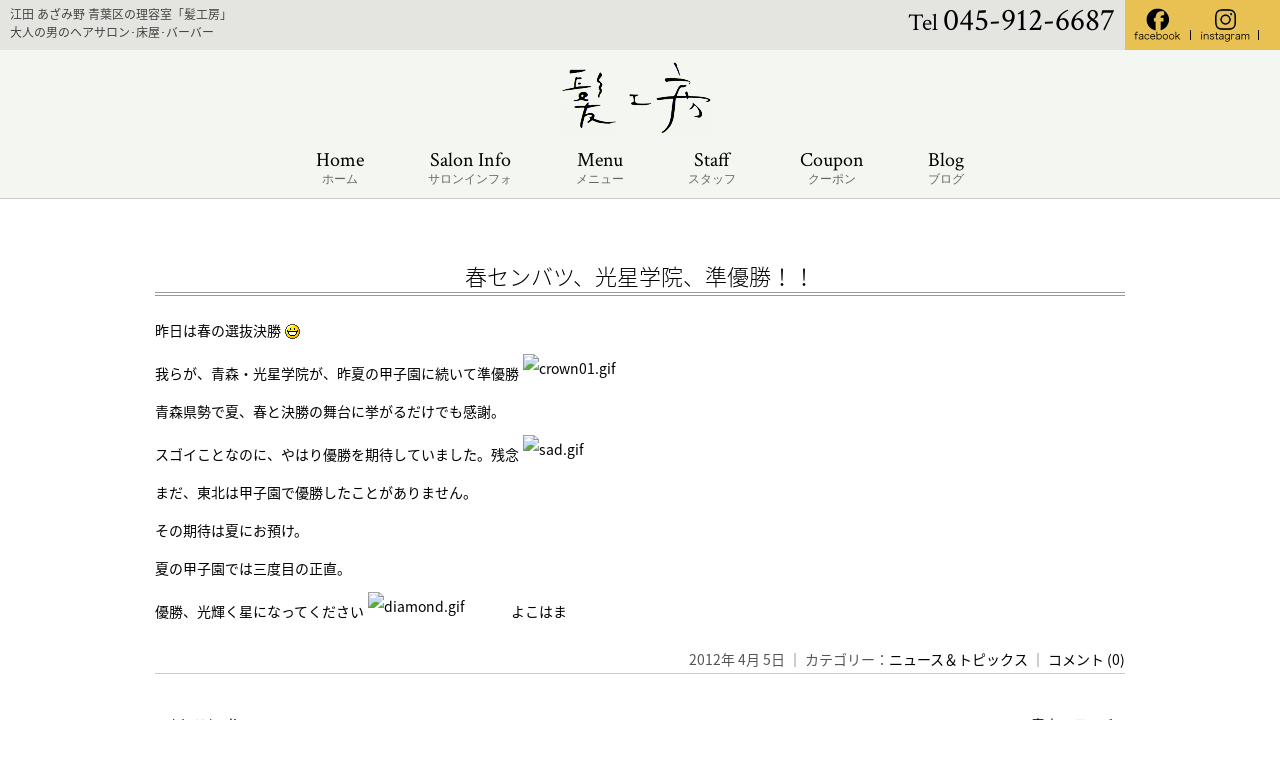

--- FILE ---
content_type: text/html; charset=UTF-8
request_url: https://kamikoubo.com/4096/
body_size: 11610
content:
<!DOCTYPE html>
<!--[if lt IE 7 ]><html class="ie ie6" lang="ja"> <![endif]--> 
<!--[if IE 7 ]><html class="ie ie7" lang="ja"> <![endif]--> 
<!--[if IE 8 ]><html class="ie ie8" lang="ja"> <![endif]--> 
<!--[if IE 9 ]><html class="ie ie9" lang="ja"> <![endif]--> 
<!--[if (gt IE 9)|!(IE)]><!--> 
<html class="" lang="ja"><!--<![endif]--><head>
<meta charset="UTF-8">
<meta http-equiv="X-UA-Compatible" content="IE=edge">

<meta http-equiv="Content-Type" content="text/html; charset=UTF-8" />
<meta http-equiv="Content-Style-Type" content="text/css" />
<meta http-equiv="Content-Script-Type" content="text/javascript" />
<meta name="viewport" content="width=device-width" />
<!--Search Console認証-->
<meta name="google-site-verification" content="5cT4lhH3o7Cm-BdqO83n-Ge47BO6nb6Lr9Zu42UhESU" />

<link rel="stylesheet" href="https://kamikoubo.com/wp-content/themes/kamikoubo4/style.css" type="text/css" />
<link rel="stylesheet" href="https://hairsalon-test.net/style_pc.css">
<link rel="stylesheet" href="https://hairsalon-test.net/style_sumaho.css">
<link href="https://fonts.googleapis.com/css?family=Ropa+Sans" rel="stylesheet">
<style type="text/css">
img {
    image-rendering: -webkit-optimize-contrast;
}

/*■■ ipad・タブレット・スマホ共通■■*/
@media screen and (min-width: 961px) {
#concept_cont{
        background:url(https://kamikoubo.com/wp-content/themes/kamikoubo4/images/top/concept_bg3.jpg) left center no-repeat;
    }
}

/*■■ ipad・タブレット・スマホ共通■■*/
@media screen and (max-width: 960px) {
}

/*■■ タブレット・スマホ共通■■*/
@media screen and (max-width: 767px) {
    
}

/*■■ スマホ共通■■*/
@media screen and (max-width: 480px) {
    
    
}
</style>

<!--[if lt IE 9]>
<script src="http://css3-mediaqueries-js.googlecode.com/svn/trunk/css3-mediaqueries.js"></script>
<![endif]-->

    <!--[if lt IE 9]>
<script src="http://html5shiv.googlecode.com/svn/trunk/html5.js"></script>
<![endif]-->

<script src="https://kamikoubo.com/wp-content/themes/kamikoubo4/js/respond.min.js"></script>

<script src="https://ajax.googleapis.com/ajax/libs/jquery/3.7.1/jquery.min.js"></script>
<script src="https://kamikoubo.com/wp-content/themes/kamikoubo4/js/smoothscroll.js" type="text/javascript"></script>
<script src="https://kamikoubo.com/wp-content/themes/kamikoubo4/js/smartRollover.js" type="text/javascript"></script>
<script src="https://kamikoubo.com/wp-content/themes/kamikoubo4/js/navi.js" type="text/javascript"></script>
<script src="https://kamikoubo.com/wp-content/themes/kamikoubo4/js/pagetop.js" type="text/javascript"></script>

<script src="https://kamikoubo.com/wp-content/themes/kamikoubo4/js/image-switch.js" type="text/javascript"></script>




<link rel="alternate" type="application/rss+xml" title="江田 あざみ野 青葉区の理容室「髪工房」。大人の男のヘアサロン･床屋 RSS Feed" href="https://kamikoubo.com/feed/" />
<link rel="alternate" type="application/atom+xml" title="江田 あざみ野 青葉区の理容室「髪工房」。大人の男のヘアサロン･床屋 Atom Feed" href="https://kamikoubo.com/feed/atom/" />
<link rel="pingback" href="https://kamikoubo.com/xmlrpc.php" />
<link rel="shortcut icon" href="https://kamikoubo.com/wp-content/themes/kamikoubo4/favicon.ico" />
<link href="https://fonts.googleapis.com/css?family=Crimson+Text|Ropa+Sans|Oswald:300,400" rel="stylesheet"> 

<!-- Google tag (gtag.js) -->
<script async src="https://www.googletagmanager.com/gtag/js?id=G-4EFPTNNYPN"></script>
<script>
  window.dataLayer = window.dataLayer || [];
  function gtag(){dataLayer.push(arguments);}
  gtag('js', new Date());

  gtag('config', 'G-4EFPTNNYPN');
</script>
	<style>img:is([sizes="auto" i], [sizes^="auto," i]) { contain-intrinsic-size: 3000px 1500px }</style>
	
		<!-- All in One SEO 4.9.3 - aioseo.com -->
		<title>春センバツ、光星学院、準優勝！！ | 江田 あざみ野 青葉区の理容室「髪工房」。大人の男のヘアサロン･床屋</title>
	<meta name="description" content="昨日は春の選抜決勝 我らが、青森・光星学院が、昨夏の甲子園に続いて準優勝 青森県勢で夏、春と決勝の舞台に挙がる" />
	<meta name="robots" content="max-image-preview:large" />
	<meta name="author" content="aoba"/>
	<link rel="canonical" href="https://kamikoubo.com/4096/" />
	<meta name="generator" content="All in One SEO (AIOSEO) 4.9.3" />
		<meta property="og:locale" content="ja_JP" />
		<meta property="og:site_name" content="江田 あざみ野 青葉区の理容室「髪工房」。大人の男のヘアサロン･床屋 | 江田 あざみ野 青葉区の理容室「髪工房」。大人の男のヘアサロン･床屋。ブログやフィエスブック、インスタグラムでも口コミで人気の理容室。レディースシェービングやメンズフェイシャルも大好評。フランクなスタッフがゲストをお迎え致します。" />
		<meta property="og:type" content="article" />
		<meta property="og:title" content="春センバツ、光星学院、準優勝！！ | 江田 あざみ野 青葉区の理容室「髪工房」。大人の男のヘアサロン･床屋" />
		<meta property="og:description" content="昨日は春の選抜決勝 我らが、青森・光星学院が、昨夏の甲子園に続いて準優勝 青森県勢で夏、春と決勝の舞台に挙がる" />
		<meta property="og:url" content="https://kamikoubo.com/4096/" />
		<meta property="article:published_time" content="2012-04-04T21:24:33+00:00" />
		<meta property="article:modified_time" content="2012-04-04T21:24:33+00:00" />
		<meta name="twitter:card" content="summary_large_image" />
		<meta name="twitter:title" content="春センバツ、光星学院、準優勝！！ | 江田 あざみ野 青葉区の理容室「髪工房」。大人の男のヘアサロン･床屋" />
		<meta name="twitter:description" content="昨日は春の選抜決勝 我らが、青森・光星学院が、昨夏の甲子園に続いて準優勝 青森県勢で夏、春と決勝の舞台に挙がる" />
		<script type="application/ld+json" class="aioseo-schema">
			{"@context":"https:\/\/schema.org","@graph":[{"@type":"Article","@id":"https:\/\/kamikoubo.com\/4096\/#article","name":"\u6625\u30bb\u30f3\u30d0\u30c4\u3001\u5149\u661f\u5b66\u9662\u3001\u6e96\u512a\u52dd\uff01\uff01 | \u6c5f\u7530 \u3042\u3056\u307f\u91ce \u9752\u8449\u533a\u306e\u7406\u5bb9\u5ba4\u300c\u9aea\u5de5\u623f\u300d\u3002\u5927\u4eba\u306e\u7537\u306e\u30d8\u30a2\u30b5\u30ed\u30f3\uff65\u5e8a\u5c4b","headline":"\u6625\u30bb\u30f3\u30d0\u30c4\u3001\u5149\u661f\u5b66\u9662\u3001\u6e96\u512a\u52dd\uff01\uff01","author":{"@id":"https:\/\/kamikoubo.com\/author\/aoba\/#author"},"publisher":{"@id":"https:\/\/kamikoubo.com\/#organization"},"image":{"@type":"ImageObject","url":"http:\/\/kamikoubo.com\/wp-includes\/images\/smilies\/icon_biggrin.gif","@id":"https:\/\/kamikoubo.com\/4096\/#articleImage"},"datePublished":"2012-04-05T06:24:33+09:00","dateModified":"2012-04-05T06:24:33+09:00","inLanguage":"ja","mainEntityOfPage":{"@id":"https:\/\/kamikoubo.com\/4096\/#webpage"},"isPartOf":{"@id":"https:\/\/kamikoubo.com\/4096\/#webpage"},"articleSection":"\u30cb\u30e5\u30fc\u30b9\uff06\u30c8\u30d4\u30c3\u30af\u30b9"},{"@type":"BreadcrumbList","@id":"https:\/\/kamikoubo.com\/4096\/#breadcrumblist","itemListElement":[{"@type":"ListItem","@id":"https:\/\/kamikoubo.com#listItem","position":1,"name":"\u5bb6","item":"https:\/\/kamikoubo.com","nextItem":{"@type":"ListItem","@id":"https:\/\/kamikoubo.com\/category\/blog\/#listItem","name":"\u30cb\u30e5\u30fc\u30b9\uff06\u30c8\u30d4\u30c3\u30af\u30b9"}},{"@type":"ListItem","@id":"https:\/\/kamikoubo.com\/category\/blog\/#listItem","position":2,"name":"\u30cb\u30e5\u30fc\u30b9\uff06\u30c8\u30d4\u30c3\u30af\u30b9","item":"https:\/\/kamikoubo.com\/category\/blog\/","nextItem":{"@type":"ListItem","@id":"https:\/\/kamikoubo.com\/4096\/#listItem","name":"\u6625\u30bb\u30f3\u30d0\u30c4\u3001\u5149\u661f\u5b66\u9662\u3001\u6e96\u512a\u52dd\uff01\uff01"},"previousItem":{"@type":"ListItem","@id":"https:\/\/kamikoubo.com#listItem","name":"\u5bb6"}},{"@type":"ListItem","@id":"https:\/\/kamikoubo.com\/4096\/#listItem","position":3,"name":"\u6625\u30bb\u30f3\u30d0\u30c4\u3001\u5149\u661f\u5b66\u9662\u3001\u6e96\u512a\u52dd\uff01\uff01","previousItem":{"@type":"ListItem","@id":"https:\/\/kamikoubo.com\/category\/blog\/#listItem","name":"\u30cb\u30e5\u30fc\u30b9\uff06\u30c8\u30d4\u30c3\u30af\u30b9"}}]},{"@type":"Organization","@id":"https:\/\/kamikoubo.com\/#organization","name":"\u6c5f\u7530 \u3042\u3056\u307f\u91ce \u9752\u8449\u533a\u306e\u7406\u5bb9\u5ba4\u300c\u9aea\u5de5\u623f\u300d\u3002\u5927\u4eba\u306e\u7537\u306e\u30d8\u30a2\u30b5\u30ed\u30f3\uff65\u5e8a\u5c4b","description":"\u6c5f\u7530 \u3042\u3056\u307f\u91ce \u9752\u8449\u533a\u306e\u7406\u5bb9\u5ba4\u300c\u9aea\u5de5\u623f\u300d\u3002\u5927\u4eba\u306e\u7537\u306e\u30d8\u30a2\u30b5\u30ed\u30f3\uff65\u5e8a\u5c4b\u3002\u30d6\u30ed\u30b0\u3084\u30d5\u30a3\u30a8\u30b9\u30d6\u30c3\u30af\u3001\u30a4\u30f3\u30b9\u30bf\u30b0\u30e9\u30e0\u3067\u3082\u53e3\u30b3\u30df\u3067\u4eba\u6c17\u306e\u7406\u5bb9\u5ba4\u3002\u30ec\u30c7\u30a3\u30fc\u30b9\u30b7\u30a7\u30fc\u30d3\u30f3\u30b0\u3084\u30e1\u30f3\u30ba\u30d5\u30a7\u30a4\u30b7\u30e3\u30eb\u3082\u5927\u597d\u8a55\u3002\u30d5\u30e9\u30f3\u30af\u306a\u30b9\u30bf\u30c3\u30d5\u304c\u30b2\u30b9\u30c8\u3092\u304a\u8fce\u3048\u81f4\u3057\u307e\u3059\u3002","url":"https:\/\/kamikoubo.com\/"},{"@type":"Person","@id":"https:\/\/kamikoubo.com\/author\/aoba\/#author","url":"https:\/\/kamikoubo.com\/author\/aoba\/","name":"aoba","image":{"@type":"ImageObject","@id":"https:\/\/kamikoubo.com\/4096\/#authorImage","url":"https:\/\/secure.gravatar.com\/avatar\/60b6978c55a4903ec66e37d1d05fc0ae?s=96&d=mm&r=g","width":96,"height":96,"caption":"aoba"}},{"@type":"WebPage","@id":"https:\/\/kamikoubo.com\/4096\/#webpage","url":"https:\/\/kamikoubo.com\/4096\/","name":"\u6625\u30bb\u30f3\u30d0\u30c4\u3001\u5149\u661f\u5b66\u9662\u3001\u6e96\u512a\u52dd\uff01\uff01 | \u6c5f\u7530 \u3042\u3056\u307f\u91ce \u9752\u8449\u533a\u306e\u7406\u5bb9\u5ba4\u300c\u9aea\u5de5\u623f\u300d\u3002\u5927\u4eba\u306e\u7537\u306e\u30d8\u30a2\u30b5\u30ed\u30f3\uff65\u5e8a\u5c4b","description":"\u6628\u65e5\u306f\u6625\u306e\u9078\u629c\u6c7a\u52dd \u6211\u3089\u304c\u3001\u9752\u68ee\u30fb\u5149\u661f\u5b66\u9662\u304c\u3001\u6628\u590f\u306e\u7532\u5b50\u5712\u306b\u7d9a\u3044\u3066\u6e96\u512a\u52dd \u9752\u68ee\u770c\u52e2\u3067\u590f\u3001\u6625\u3068\u6c7a\u52dd\u306e\u821e\u53f0\u306b\u6319\u304c\u308b","inLanguage":"ja","isPartOf":{"@id":"https:\/\/kamikoubo.com\/#website"},"breadcrumb":{"@id":"https:\/\/kamikoubo.com\/4096\/#breadcrumblist"},"author":{"@id":"https:\/\/kamikoubo.com\/author\/aoba\/#author"},"creator":{"@id":"https:\/\/kamikoubo.com\/author\/aoba\/#author"},"datePublished":"2012-04-05T06:24:33+09:00","dateModified":"2012-04-05T06:24:33+09:00"},{"@type":"WebSite","@id":"https:\/\/kamikoubo.com\/#website","url":"https:\/\/kamikoubo.com\/","name":"\u6c5f\u7530 \u3042\u3056\u307f\u91ce \u9752\u8449\u533a\u306e\u7406\u5bb9\u5ba4\u300c\u9aea\u5de5\u623f\u300d\u3002\u5927\u4eba\u306e\u7537\u306e\u30d8\u30a2\u30b5\u30ed\u30f3\uff65\u5e8a\u5c4b","description":"\u6c5f\u7530 \u3042\u3056\u307f\u91ce \u9752\u8449\u533a\u306e\u7406\u5bb9\u5ba4\u300c\u9aea\u5de5\u623f\u300d\u3002\u5927\u4eba\u306e\u7537\u306e\u30d8\u30a2\u30b5\u30ed\u30f3\uff65\u5e8a\u5c4b\u3002\u30d6\u30ed\u30b0\u3084\u30d5\u30a3\u30a8\u30b9\u30d6\u30c3\u30af\u3001\u30a4\u30f3\u30b9\u30bf\u30b0\u30e9\u30e0\u3067\u3082\u53e3\u30b3\u30df\u3067\u4eba\u6c17\u306e\u7406\u5bb9\u5ba4\u3002\u30ec\u30c7\u30a3\u30fc\u30b9\u30b7\u30a7\u30fc\u30d3\u30f3\u30b0\u3084\u30e1\u30f3\u30ba\u30d5\u30a7\u30a4\u30b7\u30e3\u30eb\u3082\u5927\u597d\u8a55\u3002\u30d5\u30e9\u30f3\u30af\u306a\u30b9\u30bf\u30c3\u30d5\u304c\u30b2\u30b9\u30c8\u3092\u304a\u8fce\u3048\u81f4\u3057\u307e\u3059\u3002","inLanguage":"ja","publisher":{"@id":"https:\/\/kamikoubo.com\/#organization"}}]}
		</script>
		<!-- All in One SEO -->

<link rel="alternate" type="application/rss+xml" title="江田 あざみ野 青葉区の理容室「髪工房」。大人の男のヘアサロン･床屋 &raquo; 春センバツ、光星学院、準優勝！！ のコメントのフィード" href="https://kamikoubo.com/4096/feed/" />
<script type="text/javascript">
/* <![CDATA[ */
window._wpemojiSettings = {"baseUrl":"https:\/\/s.w.org\/images\/core\/emoji\/15.0.3\/72x72\/","ext":".png","svgUrl":"https:\/\/s.w.org\/images\/core\/emoji\/15.0.3\/svg\/","svgExt":".svg","source":{"concatemoji":"https:\/\/kamikoubo.com\/wp-includes\/js\/wp-emoji-release.min.js?ver=78d6a622af725af2e5156fabb80b1582"}};
/*! This file is auto-generated */
!function(i,n){var o,s,e;function c(e){try{var t={supportTests:e,timestamp:(new Date).valueOf()};sessionStorage.setItem(o,JSON.stringify(t))}catch(e){}}function p(e,t,n){e.clearRect(0,0,e.canvas.width,e.canvas.height),e.fillText(t,0,0);var t=new Uint32Array(e.getImageData(0,0,e.canvas.width,e.canvas.height).data),r=(e.clearRect(0,0,e.canvas.width,e.canvas.height),e.fillText(n,0,0),new Uint32Array(e.getImageData(0,0,e.canvas.width,e.canvas.height).data));return t.every(function(e,t){return e===r[t]})}function u(e,t,n){switch(t){case"flag":return n(e,"\ud83c\udff3\ufe0f\u200d\u26a7\ufe0f","\ud83c\udff3\ufe0f\u200b\u26a7\ufe0f")?!1:!n(e,"\ud83c\uddfa\ud83c\uddf3","\ud83c\uddfa\u200b\ud83c\uddf3")&&!n(e,"\ud83c\udff4\udb40\udc67\udb40\udc62\udb40\udc65\udb40\udc6e\udb40\udc67\udb40\udc7f","\ud83c\udff4\u200b\udb40\udc67\u200b\udb40\udc62\u200b\udb40\udc65\u200b\udb40\udc6e\u200b\udb40\udc67\u200b\udb40\udc7f");case"emoji":return!n(e,"\ud83d\udc26\u200d\u2b1b","\ud83d\udc26\u200b\u2b1b")}return!1}function f(e,t,n){var r="undefined"!=typeof WorkerGlobalScope&&self instanceof WorkerGlobalScope?new OffscreenCanvas(300,150):i.createElement("canvas"),a=r.getContext("2d",{willReadFrequently:!0}),o=(a.textBaseline="top",a.font="600 32px Arial",{});return e.forEach(function(e){o[e]=t(a,e,n)}),o}function t(e){var t=i.createElement("script");t.src=e,t.defer=!0,i.head.appendChild(t)}"undefined"!=typeof Promise&&(o="wpEmojiSettingsSupports",s=["flag","emoji"],n.supports={everything:!0,everythingExceptFlag:!0},e=new Promise(function(e){i.addEventListener("DOMContentLoaded",e,{once:!0})}),new Promise(function(t){var n=function(){try{var e=JSON.parse(sessionStorage.getItem(o));if("object"==typeof e&&"number"==typeof e.timestamp&&(new Date).valueOf()<e.timestamp+604800&&"object"==typeof e.supportTests)return e.supportTests}catch(e){}return null}();if(!n){if("undefined"!=typeof Worker&&"undefined"!=typeof OffscreenCanvas&&"undefined"!=typeof URL&&URL.createObjectURL&&"undefined"!=typeof Blob)try{var e="postMessage("+f.toString()+"("+[JSON.stringify(s),u.toString(),p.toString()].join(",")+"));",r=new Blob([e],{type:"text/javascript"}),a=new Worker(URL.createObjectURL(r),{name:"wpTestEmojiSupports"});return void(a.onmessage=function(e){c(n=e.data),a.terminate(),t(n)})}catch(e){}c(n=f(s,u,p))}t(n)}).then(function(e){for(var t in e)n.supports[t]=e[t],n.supports.everything=n.supports.everything&&n.supports[t],"flag"!==t&&(n.supports.everythingExceptFlag=n.supports.everythingExceptFlag&&n.supports[t]);n.supports.everythingExceptFlag=n.supports.everythingExceptFlag&&!n.supports.flag,n.DOMReady=!1,n.readyCallback=function(){n.DOMReady=!0}}).then(function(){return e}).then(function(){var e;n.supports.everything||(n.readyCallback(),(e=n.source||{}).concatemoji?t(e.concatemoji):e.wpemoji&&e.twemoji&&(t(e.twemoji),t(e.wpemoji)))}))}((window,document),window._wpemojiSettings);
/* ]]> */
</script>
<style id='wp-emoji-styles-inline-css' type='text/css'>

	img.wp-smiley, img.emoji {
		display: inline !important;
		border: none !important;
		box-shadow: none !important;
		height: 1em !important;
		width: 1em !important;
		margin: 0 0.07em !important;
		vertical-align: -0.1em !important;
		background: none !important;
		padding: 0 !important;
	}
</style>
<link rel='stylesheet' id='wp-block-library-css' href='https://kamikoubo.com/wp-includes/css/dist/block-library/style.min.css?ver=78d6a622af725af2e5156fabb80b1582' type='text/css' media='all' />
<link rel='stylesheet' id='aioseo/css/src/vue/standalone/blocks/table-of-contents/global.scss-css' href='https://kamikoubo.com/wp-content/plugins/all-in-one-seo-pack/dist/Lite/assets/css/table-of-contents/global.e90f6d47.css?ver=4.9.3' type='text/css' media='all' />
<style id='classic-theme-styles-inline-css' type='text/css'>
/*! This file is auto-generated */
.wp-block-button__link{color:#fff;background-color:#32373c;border-radius:9999px;box-shadow:none;text-decoration:none;padding:calc(.667em + 2px) calc(1.333em + 2px);font-size:1.125em}.wp-block-file__button{background:#32373c;color:#fff;text-decoration:none}
</style>
<style id='global-styles-inline-css' type='text/css'>
:root{--wp--preset--aspect-ratio--square: 1;--wp--preset--aspect-ratio--4-3: 4/3;--wp--preset--aspect-ratio--3-4: 3/4;--wp--preset--aspect-ratio--3-2: 3/2;--wp--preset--aspect-ratio--2-3: 2/3;--wp--preset--aspect-ratio--16-9: 16/9;--wp--preset--aspect-ratio--9-16: 9/16;--wp--preset--color--black: #000000;--wp--preset--color--cyan-bluish-gray: #abb8c3;--wp--preset--color--white: #ffffff;--wp--preset--color--pale-pink: #f78da7;--wp--preset--color--vivid-red: #cf2e2e;--wp--preset--color--luminous-vivid-orange: #ff6900;--wp--preset--color--luminous-vivid-amber: #fcb900;--wp--preset--color--light-green-cyan: #7bdcb5;--wp--preset--color--vivid-green-cyan: #00d084;--wp--preset--color--pale-cyan-blue: #8ed1fc;--wp--preset--color--vivid-cyan-blue: #0693e3;--wp--preset--color--vivid-purple: #9b51e0;--wp--preset--gradient--vivid-cyan-blue-to-vivid-purple: linear-gradient(135deg,rgba(6,147,227,1) 0%,rgb(155,81,224) 100%);--wp--preset--gradient--light-green-cyan-to-vivid-green-cyan: linear-gradient(135deg,rgb(122,220,180) 0%,rgb(0,208,130) 100%);--wp--preset--gradient--luminous-vivid-amber-to-luminous-vivid-orange: linear-gradient(135deg,rgba(252,185,0,1) 0%,rgba(255,105,0,1) 100%);--wp--preset--gradient--luminous-vivid-orange-to-vivid-red: linear-gradient(135deg,rgba(255,105,0,1) 0%,rgb(207,46,46) 100%);--wp--preset--gradient--very-light-gray-to-cyan-bluish-gray: linear-gradient(135deg,rgb(238,238,238) 0%,rgb(169,184,195) 100%);--wp--preset--gradient--cool-to-warm-spectrum: linear-gradient(135deg,rgb(74,234,220) 0%,rgb(151,120,209) 20%,rgb(207,42,186) 40%,rgb(238,44,130) 60%,rgb(251,105,98) 80%,rgb(254,248,76) 100%);--wp--preset--gradient--blush-light-purple: linear-gradient(135deg,rgb(255,206,236) 0%,rgb(152,150,240) 100%);--wp--preset--gradient--blush-bordeaux: linear-gradient(135deg,rgb(254,205,165) 0%,rgb(254,45,45) 50%,rgb(107,0,62) 100%);--wp--preset--gradient--luminous-dusk: linear-gradient(135deg,rgb(255,203,112) 0%,rgb(199,81,192) 50%,rgb(65,88,208) 100%);--wp--preset--gradient--pale-ocean: linear-gradient(135deg,rgb(255,245,203) 0%,rgb(182,227,212) 50%,rgb(51,167,181) 100%);--wp--preset--gradient--electric-grass: linear-gradient(135deg,rgb(202,248,128) 0%,rgb(113,206,126) 100%);--wp--preset--gradient--midnight: linear-gradient(135deg,rgb(2,3,129) 0%,rgb(40,116,252) 100%);--wp--preset--font-size--small: 13px;--wp--preset--font-size--medium: 20px;--wp--preset--font-size--large: 36px;--wp--preset--font-size--x-large: 42px;--wp--preset--spacing--20: 0.44rem;--wp--preset--spacing--30: 0.67rem;--wp--preset--spacing--40: 1rem;--wp--preset--spacing--50: 1.5rem;--wp--preset--spacing--60: 2.25rem;--wp--preset--spacing--70: 3.38rem;--wp--preset--spacing--80: 5.06rem;--wp--preset--shadow--natural: 6px 6px 9px rgba(0, 0, 0, 0.2);--wp--preset--shadow--deep: 12px 12px 50px rgba(0, 0, 0, 0.4);--wp--preset--shadow--sharp: 6px 6px 0px rgba(0, 0, 0, 0.2);--wp--preset--shadow--outlined: 6px 6px 0px -3px rgba(255, 255, 255, 1), 6px 6px rgba(0, 0, 0, 1);--wp--preset--shadow--crisp: 6px 6px 0px rgba(0, 0, 0, 1);}:where(.is-layout-flex){gap: 0.5em;}:where(.is-layout-grid){gap: 0.5em;}body .is-layout-flex{display: flex;}.is-layout-flex{flex-wrap: wrap;align-items: center;}.is-layout-flex > :is(*, div){margin: 0;}body .is-layout-grid{display: grid;}.is-layout-grid > :is(*, div){margin: 0;}:where(.wp-block-columns.is-layout-flex){gap: 2em;}:where(.wp-block-columns.is-layout-grid){gap: 2em;}:where(.wp-block-post-template.is-layout-flex){gap: 1.25em;}:where(.wp-block-post-template.is-layout-grid){gap: 1.25em;}.has-black-color{color: var(--wp--preset--color--black) !important;}.has-cyan-bluish-gray-color{color: var(--wp--preset--color--cyan-bluish-gray) !important;}.has-white-color{color: var(--wp--preset--color--white) !important;}.has-pale-pink-color{color: var(--wp--preset--color--pale-pink) !important;}.has-vivid-red-color{color: var(--wp--preset--color--vivid-red) !important;}.has-luminous-vivid-orange-color{color: var(--wp--preset--color--luminous-vivid-orange) !important;}.has-luminous-vivid-amber-color{color: var(--wp--preset--color--luminous-vivid-amber) !important;}.has-light-green-cyan-color{color: var(--wp--preset--color--light-green-cyan) !important;}.has-vivid-green-cyan-color{color: var(--wp--preset--color--vivid-green-cyan) !important;}.has-pale-cyan-blue-color{color: var(--wp--preset--color--pale-cyan-blue) !important;}.has-vivid-cyan-blue-color{color: var(--wp--preset--color--vivid-cyan-blue) !important;}.has-vivid-purple-color{color: var(--wp--preset--color--vivid-purple) !important;}.has-black-background-color{background-color: var(--wp--preset--color--black) !important;}.has-cyan-bluish-gray-background-color{background-color: var(--wp--preset--color--cyan-bluish-gray) !important;}.has-white-background-color{background-color: var(--wp--preset--color--white) !important;}.has-pale-pink-background-color{background-color: var(--wp--preset--color--pale-pink) !important;}.has-vivid-red-background-color{background-color: var(--wp--preset--color--vivid-red) !important;}.has-luminous-vivid-orange-background-color{background-color: var(--wp--preset--color--luminous-vivid-orange) !important;}.has-luminous-vivid-amber-background-color{background-color: var(--wp--preset--color--luminous-vivid-amber) !important;}.has-light-green-cyan-background-color{background-color: var(--wp--preset--color--light-green-cyan) !important;}.has-vivid-green-cyan-background-color{background-color: var(--wp--preset--color--vivid-green-cyan) !important;}.has-pale-cyan-blue-background-color{background-color: var(--wp--preset--color--pale-cyan-blue) !important;}.has-vivid-cyan-blue-background-color{background-color: var(--wp--preset--color--vivid-cyan-blue) !important;}.has-vivid-purple-background-color{background-color: var(--wp--preset--color--vivid-purple) !important;}.has-black-border-color{border-color: var(--wp--preset--color--black) !important;}.has-cyan-bluish-gray-border-color{border-color: var(--wp--preset--color--cyan-bluish-gray) !important;}.has-white-border-color{border-color: var(--wp--preset--color--white) !important;}.has-pale-pink-border-color{border-color: var(--wp--preset--color--pale-pink) !important;}.has-vivid-red-border-color{border-color: var(--wp--preset--color--vivid-red) !important;}.has-luminous-vivid-orange-border-color{border-color: var(--wp--preset--color--luminous-vivid-orange) !important;}.has-luminous-vivid-amber-border-color{border-color: var(--wp--preset--color--luminous-vivid-amber) !important;}.has-light-green-cyan-border-color{border-color: var(--wp--preset--color--light-green-cyan) !important;}.has-vivid-green-cyan-border-color{border-color: var(--wp--preset--color--vivid-green-cyan) !important;}.has-pale-cyan-blue-border-color{border-color: var(--wp--preset--color--pale-cyan-blue) !important;}.has-vivid-cyan-blue-border-color{border-color: var(--wp--preset--color--vivid-cyan-blue) !important;}.has-vivid-purple-border-color{border-color: var(--wp--preset--color--vivid-purple) !important;}.has-vivid-cyan-blue-to-vivid-purple-gradient-background{background: var(--wp--preset--gradient--vivid-cyan-blue-to-vivid-purple) !important;}.has-light-green-cyan-to-vivid-green-cyan-gradient-background{background: var(--wp--preset--gradient--light-green-cyan-to-vivid-green-cyan) !important;}.has-luminous-vivid-amber-to-luminous-vivid-orange-gradient-background{background: var(--wp--preset--gradient--luminous-vivid-amber-to-luminous-vivid-orange) !important;}.has-luminous-vivid-orange-to-vivid-red-gradient-background{background: var(--wp--preset--gradient--luminous-vivid-orange-to-vivid-red) !important;}.has-very-light-gray-to-cyan-bluish-gray-gradient-background{background: var(--wp--preset--gradient--very-light-gray-to-cyan-bluish-gray) !important;}.has-cool-to-warm-spectrum-gradient-background{background: var(--wp--preset--gradient--cool-to-warm-spectrum) !important;}.has-blush-light-purple-gradient-background{background: var(--wp--preset--gradient--blush-light-purple) !important;}.has-blush-bordeaux-gradient-background{background: var(--wp--preset--gradient--blush-bordeaux) !important;}.has-luminous-dusk-gradient-background{background: var(--wp--preset--gradient--luminous-dusk) !important;}.has-pale-ocean-gradient-background{background: var(--wp--preset--gradient--pale-ocean) !important;}.has-electric-grass-gradient-background{background: var(--wp--preset--gradient--electric-grass) !important;}.has-midnight-gradient-background{background: var(--wp--preset--gradient--midnight) !important;}.has-small-font-size{font-size: var(--wp--preset--font-size--small) !important;}.has-medium-font-size{font-size: var(--wp--preset--font-size--medium) !important;}.has-large-font-size{font-size: var(--wp--preset--font-size--large) !important;}.has-x-large-font-size{font-size: var(--wp--preset--font-size--x-large) !important;}
:where(.wp-block-post-template.is-layout-flex){gap: 1.25em;}:where(.wp-block-post-template.is-layout-grid){gap: 1.25em;}
:where(.wp-block-columns.is-layout-flex){gap: 2em;}:where(.wp-block-columns.is-layout-grid){gap: 2em;}
:root :where(.wp-block-pullquote){font-size: 1.5em;line-height: 1.6;}
</style>
<link rel='stylesheet' id='contact-form-7-css' href='https://kamikoubo.com/wp-content/plugins/contact-form-7/includes/css/styles.css?ver=6.1.4' type='text/css' media='all' />
<link rel='stylesheet' id='responsive-lightbox-tosrus-css' href='https://kamikoubo.com/wp-content/plugins/responsive-lightbox/assets/tosrus/jquery.tosrus.min.css?ver=2.5.0' type='text/css' media='all' />
<link rel='stylesheet' id='wp-pagenavi-css' href='https://kamikoubo.com/wp-content/plugins/wp-pagenavi/pagenavi-css.css?ver=2.70' type='text/css' media='all' />
<link rel='stylesheet' id='tablepress-default-css' href='https://kamikoubo.com/wp-content/plugins/tablepress/css/build/default.css?ver=3.2.6' type='text/css' media='all' />
<script type="text/javascript" src="https://kamikoubo.com/wp-includes/js/jquery/jquery.min.js?ver=3.7.1" id="jquery-core-js"></script>
<script type="text/javascript" src="https://kamikoubo.com/wp-includes/js/jquery/jquery-migrate.min.js?ver=3.4.1" id="jquery-migrate-js"></script>
<script type="text/javascript" src="https://kamikoubo.com/wp-content/plugins/responsive-lightbox/assets/dompurify/purify.min.js?ver=3.3.1" id="dompurify-js"></script>
<script type="text/javascript" id="responsive-lightbox-sanitizer-js-before">
/* <![CDATA[ */
window.RLG = window.RLG || {}; window.RLG.sanitizeAllowedHosts = ["youtube.com","www.youtube.com","youtu.be","vimeo.com","player.vimeo.com"];
/* ]]> */
</script>
<script type="text/javascript" src="https://kamikoubo.com/wp-content/plugins/responsive-lightbox/js/sanitizer.js?ver=2.6.1" id="responsive-lightbox-sanitizer-js"></script>
<script type="text/javascript" src="https://kamikoubo.com/wp-content/plugins/responsive-lightbox/assets/tosrus/jquery.tosrus.min.js?ver=2.5.0" id="responsive-lightbox-tosrus-js"></script>
<script type="text/javascript" src="https://kamikoubo.com/wp-includes/js/underscore.min.js?ver=1.13.7" id="underscore-js"></script>
<script type="text/javascript" src="https://kamikoubo.com/wp-content/plugins/responsive-lightbox/assets/infinitescroll/infinite-scroll.pkgd.min.js?ver=4.0.1" id="responsive-lightbox-infinite-scroll-js"></script>
<script type="text/javascript" id="responsive-lightbox-js-before">
/* <![CDATA[ */
var rlArgs = {"script":"tosrus","selector":"lightbox","customEvents":"","activeGalleries":true,"effect":"slide","infinite":true,"keys":false,"autoplay":true,"pauseOnHover":false,"timeout":4000,"pagination":true,"paginationType":"thumbnails","closeOnClick":true,"woocommerce_gallery":false,"ajaxurl":"https:\/\/kamikoubo.com\/wp-admin\/admin-ajax.php","nonce":"5275242f16","preview":false,"postId":4096,"scriptExtension":false};
/* ]]> */
</script>
<script type="text/javascript" src="https://kamikoubo.com/wp-content/plugins/responsive-lightbox/js/front.js?ver=2.6.1" id="responsive-lightbox-js"></script>
<link rel="https://api.w.org/" href="https://kamikoubo.com/wp-json/" /><link rel="alternate" title="JSON" type="application/json" href="https://kamikoubo.com/wp-json/wp/v2/posts/4096" /><link rel="EditURI" type="application/rsd+xml" title="RSD" href="https://kamikoubo.com/xmlrpc.php?rsd" />

<link rel='shortlink' href='https://kamikoubo.com/?p=4096' />
<link rel="alternate" title="oEmbed (JSON)" type="application/json+oembed" href="https://kamikoubo.com/wp-json/oembed/1.0/embed?url=https%3A%2F%2Fkamikoubo.com%2F4096%2F" />
<link rel="alternate" title="oEmbed (XML)" type="text/xml+oembed" href="https://kamikoubo.com/wp-json/oembed/1.0/embed?url=https%3A%2F%2Fkamikoubo.com%2F4096%2F&#038;format=xml" />
</head>
<body id="blog">
<a name="top" id="top"></a>
<div id="wrapper">
    <header>
        <div id="t_head">
            <h1>江田 あざみ野 青葉区の理容室「髪工房」<br />大人の男のヘアサロン･床屋･バーバー</h1>
            <div id="Rhead">
                <ul class="parallel">
                    <li id="h_tel">Tel <span>045-912-6687</span></li>
                    <!--li id="contact"><a href="https://kamikoubo.com/contact/" ><img src="https://kamikoubo.com/wp-content/themes/kamikoubo4/images/head/contact.png" alt="お問い合わせ" /></a></li-->
                    <li><a href="https://www.facebook.com/kamikoubo" target="_blank"><img src="https://kamikoubo.com/wp-content/themes/kamikoubo4/images/head/fb.png" alt="フェイスブック" /></a></li>
                    <li id="insta"><a href="https://www.instagram.com/kamikoubo/" target="_blank"><img src="https://kamikoubo.com/wp-content/themes/kamikoubo4/images/head/insta.png" alt="インスタグラム" /></a></li>
                </ul>
            </div>
        </div>
        <div id="logo"><a href="https://kamikoubo.com/" title="ホーム"><img src="https://kamikoubo.com/wp-content/themes/kamikoubo4/images/head/logo.gif" alt="江田 あざみ野 青葉区の理容室「髪工房」" /></a></div>
    </header>
    
    <div id="fixedBox" class="nav">
        <div class="inner">
            <div id="mobile-head">
                <div id="nav-toggle">
                    <div>
                        <span></span>
                        <span></span>
                        <span></span>
                    </div>
                </div>
            </div>
			<div id="sp_logo"><a href="https://kamikoubo.com/" title="ホーム"><img src="https://kamikoubo.com/wp-content/themes/kamikoubo4/images/head/sp_logo.gif" alt="江田 あざみ野 青葉区の理容室「髪工房」" id="sp_logo"/></a></div>
            <nav id="global-nav">
              <ul id="main_navi">
                  <li><a href="https://kamikoubo.com/" title="ホーム">Home<span>ホーム</span></a></li>
                  <li><a href="https://kamikoubo.com/info/" title="サロンインフォ">Salon Info<span>サロンインフォ</span></a></li>
                  <li><a href="https://kamikoubo.com/menu/" title="メニュー">Menu<span>メニュー</span></a></li>
                  <li><a href="https://kamikoubo.com/staff/" title="スタッフ">Staff<span>スタッフ</span></a></li>
                  <li><a href="https://kamikoubo.com/coupon/" title="クーポン">Coupon<span>クーポン</span></a></li>
                  <li><a href="https://kamikoubo.com/category/blog/" title="ブログ">Blog<span>ブログ</span></a></li>
				
				<li class="sp_navi" id="n_tel"><a href="tel:045-912-6687" >Tel 045-912-6687</a></li>
				<!--li class="sp_navi sns_navi" id="contact"><a href="https://kamikoubo.com/contact/" title="お問い合わせ"><img src="https://kamikoubo.com/wp-content/themes/kamikoubo4/images/head/contact_bg.png" alt="お問い合わせ" /> お問い合わせ</a></li-->
				<li class="sp_navi sns_navi" id="fb"><a href="https://www.facebook.com/kamikoubo" target="_blank"><img src="https://kamikoubo.com/wp-content/themes/kamikoubo4/images/head/fb_bg.png" alt="facebook" />  facebook</a></li>
				<li class="sp_navi sns_navi" id="insta"><a href="https://www.instagram.com/kamikoubo/" target="_blank"><img src="https://kamikoubo.com/wp-content/themes/kamikoubo4/images/head/insta_bg.png" alt="インスタグラム" />  Instagram</a></li>
              </ul>
            </nav>
        </div>
    </div>
    


			
			<div id="contents">
	<div id="main">
		<div id="left_box">
						<div class="post">
			<h2 class="blog_title"><a href="https://kamikoubo.com/4096/">春センバツ、光星学院、準優勝！！</a></h2>
			<p>昨日は春の選抜決勝<img decoding="async" src="https://kamikoubo.com/wp-includes/images/smilies/icon_biggrin.gif" alt="icon_biggrin.gif" /></p>
<p>我らが、青森・光星学院が、昨夏の甲子園に続いて準優勝<img decoding="async" src="https://kamikoubo.com/wp-includes/images/smilies/crown01.gif" alt="crown01.gif" /></p>
<p>青森県勢で夏、春と決勝の舞台に挙がるだけでも感謝。</p>
<p>スゴイことなのに、やはり優勝を期待していました。残念<img decoding="async" src="https://kamikoubo.com/wp-includes/images/smilies/sad.gif" alt="sad.gif" /></p>
<p>まだ、東北は甲子園で優勝したことがありません。</p>
<p>その期待は夏にお預け。</p>
<p>夏の甲子園では三度目の正直。</p>
<p>優勝、光輝く星になってください<img decoding="async" src="https://kamikoubo.com/wp-includes/images/smilies/diamond.gif" alt="diamond.gif" />　　　よこはま</p>
			<p class="postinfo">
				2012年 4月 5日				｜
				カテゴリー：<a href="https://kamikoubo.com/category/blog/" rel="category tag">ニュース＆トピックス</a>				｜
				<a href="https://kamikoubo.com/4096/#respond">コメント
				(0)				</a>
			</p>
			</div>
						<p class="pagelink">
				<span class="pageprev">&laquo; <a href="https://kamikoubo.com/4098/" rel="next">ぐりことglico</a></span>
				<span class="pagenext"><a href="https://kamikoubo.com/4091/" rel="prev">青山でランチ</a> &raquo;</span>
			</p>
			
									<div id="comments">


	<div id="respond" class="comment-respond">
		<h3 id="reply-title" class="comment-reply-title">コメントを残す <small><a rel="nofollow" id="cancel-comment-reply-link" href="/4096/#respond" style="display:none;">コメントをキャンセル</a></small></h3><form action="https://kamikoubo.com/wp-comments-post.php" method="post" id="commentform" class="comment-form"><p class="comment-notes"><span id="email-notes">メールアドレスが公開されることはありません。</span> <span class="required-field-message"><span class="required">※</span> が付いている欄は必須項目です</span></p><p class="comment-form-comment"><label for="comment">コメント <span class="required">※</span></label> <textarea id="comment" name="comment" cols="45" rows="8" maxlength="65525" required="required"></textarea></p><p class="comment-form-author"><label for="author">名前 <span class="required">※</span></label> <input id="author" name="author" type="text" value="" size="30" maxlength="245" autocomplete="name" required="required" /></p>
<p class="comment-form-email"><label for="email">メール <span class="required">※</span></label> <input id="email" name="email" type="text" value="" size="30" maxlength="100" aria-describedby="email-notes" autocomplete="email" required="required" /></p>
<p class="comment-form-url"><label for="url">サイト</label> <input id="url" name="url" type="text" value="" size="30" maxlength="200" autocomplete="url" /></p>
<p class="comment-form-cookies-consent"><input id="wp-comment-cookies-consent" name="wp-comment-cookies-consent" type="checkbox" value="yes" /> <label for="wp-comment-cookies-consent">次回のコメントで使用するためブラウザーに自分の名前、メールアドレス、サイトを保存する。</label></p>
<p class="form-submit"><input name="submit" type="submit" id="submit" class="submit" value="コメントを送信" /> <input type='hidden' name='comment_post_ID' value='4096' id='comment_post_ID' />
<input type='hidden' name='comment_parent' id='comment_parent' value='0' />
</p><p style="display: none;"><input type="hidden" id="akismet_comment_nonce" name="akismet_comment_nonce" value="bd56667aba" /></p><p style="display: none !important;" class="akismet-fields-container" data-prefix="ak_"><label>&#916;<textarea name="ak_hp_textarea" cols="45" rows="8" maxlength="100"></textarea></label><input type="hidden" id="ak_js_1" name="ak_js" value="87"/><script>document.getElementById( "ak_js_1" ).setAttribute( "value", ( new Date() ).getTime() );</script></p><p class="tsa_param_field_tsa_" style="display:none;">email confirm<span class="required">*</span><input type="text" name="tsa_email_param_field___" id="tsa_email_param_field___" size="30" value="" />
	</p><p class="tsa_param_field_tsa_2" style="display:none;">post date<span class="required">*</span><input type="text" name="tsa_param_field_tsa_3" id="tsa_param_field_tsa_3" size="30" value="2026-01-21 12:16:55" />
	</p><p id="throwsSpamAway">日本語が含まれない投稿は無視されますのでご注意ください。（スパム対策）</p></form>	</div><!-- #respond -->
	
</div>		</div>

	</div>
	</div>
<p id="page-top"><a href="#wrap">PAGE TOP</a></p>
<footer>
    <div id="f_contents">
        <ul class="foot_list">
            <li><a href="https://kamikoubo.com/">HOME</a></li>
            <li><a href="https://kamikoubo.com/info/">SALON INFO</a></li>
            <li><a href="https://kamikoubo.com/menu/">MENU</a></li>
            <li><a href="https://kamikoubo.com/staff/">STAFF</a></li>
            <li><a href="https://kamikoubo.com/coupon/">COUPON</a></li>
            <!--li><a href="https://kamikoubo.com/schedule/">SCHEDULE</a></li-->
            <li><a href="https://kamikoubo.com/headline/">HEAD LINE</a></li>
            <!--li><a href="https://kamikoubo.com/recruit/">RECRUIT</a></li-->
            <!--li><a href="https://kamikoubo.com/image_photo/">IMAGE PHOTO</a></li-->
            <!--li><a href="https://kamikoubo.com/contact/">CONTACT</a></li-->
            <li><a href="https://kamikoubo.com/category/blog/">BLOG</a></li>
            <li><a href="https://www.facebook.com/kamikoubo" target="_blank">FACEBOOK</a></li>
            <li><a href="https://www.instagram.com/kamikoubo/" target="_blank">INSTAGRAM</a></li>
        </ul>
    </div>
    <div id="foot_info">
        <h3 id="info_title"><img src="https://kamikoubo.com/wp-content/themes/kamikoubo4/images/template/f_logo.gif" alt="髪工房" /></h3>
        <table border="0" cellspacing="1" cellpadding="5" summary="店舗情報" id="salon_info">
            <tr>
                <th>所在地</th>
                <td>神奈川県横浜市青葉区あざみ野南2-4-2<br />
シャルドービル１Ｆ<br />
（東急田園都市線 江田駅 徒歩6分）</td>
            </tr>
            <tr>
                <th>TEL</th>
                <td id="tel"><strong>045-912-6687</strong></td>
            </tr>
            <tr>
                <th>定休日</th>
                <td>毎週月火休み</td>
            </tr>
            <tr>
                <th>営業時間</th>
                <td>平日10:00-17:30 / 土日 9:00-17:30</td>
            </tr>
            <tr>
                <th>駐車場</th>
                <td>２台</td>
            </tr>
        </table>
        <div id="f_tel">
            <a href="tel:045-912-6687">
                <p id="text">お電話でのご予約はこちら</p>
                <p id="tel">Tel 045-912-6687 </p>
            </a>
        </div>
    </div>
    <p class="copyright">■ Copyright (c) 髪工房 All Rights Reserved. </p>
</footer>
</div>
<script type="text/javascript" src="https://kamikoubo.com/wp-includes/js/dist/hooks.min.js?ver=4d63a3d491d11ffd8ac6" id="wp-hooks-js"></script>
<script type="text/javascript" src="https://kamikoubo.com/wp-includes/js/dist/i18n.min.js?ver=5e580eb46a90c2b997e6" id="wp-i18n-js"></script>
<script type="text/javascript" id="wp-i18n-js-after">
/* <![CDATA[ */
wp.i18n.setLocaleData( { 'text direction\u0004ltr': [ 'ltr' ] } );
/* ]]> */
</script>
<script type="text/javascript" src="https://kamikoubo.com/wp-content/plugins/contact-form-7/includes/swv/js/index.js?ver=6.1.4" id="swv-js"></script>
<script type="text/javascript" id="contact-form-7-js-translations">
/* <![CDATA[ */
( function( domain, translations ) {
	var localeData = translations.locale_data[ domain ] || translations.locale_data.messages;
	localeData[""].domain = domain;
	wp.i18n.setLocaleData( localeData, domain );
} )( "contact-form-7", {"translation-revision-date":"2025-11-30 08:12:23+0000","generator":"GlotPress\/4.0.3","domain":"messages","locale_data":{"messages":{"":{"domain":"messages","plural-forms":"nplurals=1; plural=0;","lang":"ja_JP"},"This contact form is placed in the wrong place.":["\u3053\u306e\u30b3\u30f3\u30bf\u30af\u30c8\u30d5\u30a9\u30fc\u30e0\u306f\u9593\u9055\u3063\u305f\u4f4d\u7f6e\u306b\u7f6e\u304b\u308c\u3066\u3044\u307e\u3059\u3002"],"Error:":["\u30a8\u30e9\u30fc:"]}},"comment":{"reference":"includes\/js\/index.js"}} );
/* ]]> */
</script>
<script type="text/javascript" id="contact-form-7-js-before">
/* <![CDATA[ */
var wpcf7 = {
    "api": {
        "root": "https:\/\/kamikoubo.com\/wp-json\/",
        "namespace": "contact-form-7\/v1"
    }
};
/* ]]> */
</script>
<script type="text/javascript" src="https://kamikoubo.com/wp-content/plugins/contact-form-7/includes/js/index.js?ver=6.1.4" id="contact-form-7-js"></script>
<script type="text/javascript" src="https://kamikoubo.com/wp-content/plugins/throws-spam-away/js/tsa_params.min.js?ver=3.8.1" id="throws-spam-away-script-js"></script>
<script defer type="text/javascript" src="https://kamikoubo.com/wp-content/plugins/akismet/_inc/akismet-frontend.js?ver=1762985692" id="akismet-frontend-js"></script>
</body></html>

--- FILE ---
content_type: text/css
request_url: https://kamikoubo.com/wp-content/themes/kamikoubo4/style.css
body_size: 13349
content:
/*
Theme Name: Kamikoubo4
Theme URI: http://www.salon-hansoku.com/
Description: A theme by <a href="http://www.salon-hansoku.com/">wish</a>.
Version: 1.1
Author: wish
Author URI: http://www.salon-hansoku.com/
*/
/* CSS Document */

@charset "UTF-8"; 
/* CSS Document */

/*全ページ共通*/
@import url(//fonts.googleapis.com/earlyaccess/notosansjapanese.css);
body,h1, h2, h3, h4, h5, h6, p, address,
ul, ol, li, dl, dt, dd,
table, caption, th, td, img, form {
        margin: 0;
        padding: 0;
        border: none;
        font-style: normal;
        font-weight: normal;
        font-size: 100%;
        text-align: left;
        list-style-type: none;
		font-family: 'Noto Sans Japanese', sans-serif;
	}
	
.noto100 {font-weight:100;}
.noto200 {font-weight:200;}
.noto300 {font-weight:300;}
.noto400 {font-weight:400;}
.noto500 {font-weight:500;}
.noto600 {font-weight:600;}
.noto700 {font-weight:700;}
.noto800 {font-weight:800;}
.noto900 {font-weight:900;}

img {
	vertical-align:top;
	vertical-align:bottom;
}
a{
    text-decoration: none;
    color: #000
}
body{
	background:#fff;
	}
#wrapper{
	width:100%;
	margin:0 auto;
	}

#logo{
    margin: 10px 0 0;
    text-align: center
}	
h1{
	
}
header{
	margin:0 auto ;
	overflow:hidden;
	background: #f4f6f1;
    position: relative
	}
#t_head{
    overflow: hidden;
    background: #e4e5e1;
    height: 50px
}
header h1{
	font-size:12px;
	line-height:1.5em;
	color:#444;
    float: left;
    margin: 5px 0 0 10px
	}
header #Rhead{
	float:right;
    margin: 0
    
}
header #Rhead #h_tel{
    font-size: 24px;
    font-family: 'Crimson Text', serif;
    background: none;
    margin-right: 10px
}
header #Rhead #h_tel span{
    font-size: 32px
}
header #Rhead li{
    background: #e9c153;;
    height: 50px
}
header #Rhead li img{
    padding-top: 5px
}
header #Rhead li#contact{
    padding-left: 20px
}
header #Rhead li#insta{
    padding-right: 20px
}
.fixed {
    position: fixed;
    top: 0;
    width: 100%;
    z-index: 10000;
}

.inner {
	margin: 0 auto;
    position: relative
}
.inner:after {
	content: "";
	clear: both;
	display: block;
}
/* header */
#fixedBox {
	z-index: 999;
}
#fixedBox a,
#fixedBox {
	color: #000;
	text-decoration: none;
}

#global-nav{
    position: relative;
}
#global-nav ul{
    text-align: center
}
#global-nav ul li {
	display: -moz-inline-box;
  display: inline-block;
  /display: inline;
  /zoom: 1;
  vertical-align:top;
	position: relative;
    font-family: 'Crimson Text', serif;
    font-size: 20px;
    text-align: center;
    line-height: 1em;
    padding:10px 0 8px;
}
#global-nav ul li span{
    display: block;
    font-size: 12px;
    color: #666;
}


#global-nav li a{
    color: #000
}

/* Btn Hover */
#global-nav ul li:after {
	position: absolute;
	content: "";
	display: block;
	width: 100%;
	height: 3px;
	bottom: -20px;
	transition: all 0.3s ease;
	-webkit-transition: all 0.3s ease;
	-moz-transition: all 0.3s ease;
}


/* Fixed */
#fixedBox.fixed {
	margin-top: 0;
	top: 0;
	position: fixed;
	padding: 0;
	height: auto ;
	background: rgba(244,246,241,.8);
	transition: top 0.5s ease-in;
	-webkit-transition: top 0.5s ease-in;
	-moz-transition: top 0.5s ease-in;
}
#fixedBox.fixed .logo p{
    display: none
}


/* Fixed Btn Hover */




/* Toggle Button */
#nav-toggle {
	display: none;
	position: absolute;
	right: 12px;
	top: 14px;
	width: 34px;
	height: 36px;
	cursor: pointer;
	z-index: 101;
}

#nav-toggle div {
	position: relative;
}
#nav-toggle span {
	display: block;
	position: absolute;
	height: 4px;
	width: 100%;
	background: #000;
	left: 0;
	-webkit-transition: .35s ease-in-out;
	-moz-transition: .35s ease-in-out;
	transition: .35s ease-in-out;
}
#nav-toggle span:nth-child(1) {
	top: 0;
}
#nav-toggle span:nth-child(2) {
	top: 11px;
}
#nav-toggle span:nth-child(3) {
	top: 22px;
}

#slid{
    background: #f4f6f1;
}

#contents {
	position:relative;
	overflow:hidden;
	font-size: 14px;
	margin:0 auto;
}
.top_contents{
	margin:0 auto;
	font-size: 14px;
    background: #f4f6f1;
}
.top_contents_fff{
    margin:0 auto;
	font-size: 14px;
    background: #fff;
}
#page-top {
    position: fixed;
    bottom: 20px;
    right: 20px;
    font-size: 77%;
	z-index:20000;
}
#page-top a {
    background: #666;
    text-decoration: none;
    color: #fff;
    width: 100px;
    padding: 30px 0;
    text-align: center;
    display: block;
    border-radius: 5px;
}
#page-top a:hover {
    text-decoration: none;
    background: #999;
}
footer{
    background: #e4e5e1;
	font-size:14px;
	margin:80px 0 0 0;
    padding: 30px 0 0 0
}
footer a{
	color:#fff;
	text-decoration:none;
}
#f_contents{
	background:#5a4824;
	padding:20px 0 10px;
	margin-bottom:40px;
}
.foot_list{
	max-width:970px;
	margin:auto;
	text-align:center;
}
.foot_list li{
	display: -moz-inline-box;
	display: inline-block;
	/display: inline;
	/zoom: 1;
	vertical-align:top;
	border-right:solid 1px #fff;
	padding:0 20px;
	margin-bottom:10px;
	font-weight:100;
	letter-spacing:0.1em;
}
#foot_info{
	margin:auto auto 30px;
	overflow:hidden;
}
#salon_info{
	margin-bottom:20px;
}
#salon_info th,
#salon_info td{
	vertical-align:top;
	padding:5px;
	border-bottom:dotted 1px #ccc;
}
#salon_info td#tel{
	font-size:24px;
}
#salon_info td#contact p{
	background:#4d3025;
	padding:10px;
	text-align:center;
}
#salon_info td#contact p a{
	display:block;
	width:100%;
}
#salon_info td#contact p:hover{
	background:#666;
}

#f_tel a{
    display: block;
    width: 250px;
    background: #fff;
    padding: 20px;
    color: #000
}
#f_tel a p{
    text-align: center
}
#f_tel a p#text{
    font-size: 16px;
    margin-bottom: 10px
}
#f_tel a p#tel{
    font-size: 26px;
    font-family: 'Crimson Text', serif;
    background: #eeeeee;
    padding: 5px
}
#seotext{
	clear:both; padding:20px 0; color:#888; font-size:11px; line-height:1.4em;
}
.copyright{
	text-align:center;
	font-size:14px;
	padding-bottom:20px;
}

#foot_k_text{
	clear:both;
	color:#999;
	font-size:12px;
	line-height:1.3em;
	padding:30px 0;
}


.parallel{
    text-align: center;
	font-size: 0;
}
.parallel li{
    display: -moz-inline-box;
	display: inline-block;
	/display: inline;
	/zoom: 1;
	vertical-align:top;
}



/*--------------共通CSS--------------*/
/*--スタイル ギャラリー--*/


.img_style{
	max-width:100%;
	height:auto;
	display:block;
	margin-left:auto;
	margin-right:auto;
	}
	
	
	
/*■■■　余白　■■■*/

.margin0{margin:0;}

.mb0{margin-bottom:0;}
.mb5{margin-bottom:5px;}
.mb10{margin-bottom:10px;}
.mb15{margin-bottom:15px;}
.mb20{margin-bottom:20px;}
.mb30{margin-bottom:30px;}
.mb40{margin-bottom:40px;}
.mb50{margin-bottom:50px;}
.mb60{margin-bottom:60px;}
.mb80{margin-bottom:80px;}
.mb100{margin-bottom:100px;}
.mb200{margin-bottom:200px;}

.mt5{margin-top:5px;}
.mt10{margin-top:10px;}
.mt15{margin-top:15px;}
.mt20{margin-top:20px;}
.mt30{margin-top:30px;}
.mt40{margin-top:40px;}
.mt50{margin-top:50px;}
.mt60{margin-top:60px;}
.mt80{margin-top:80px;}
.mt100{margin-top:100px;}
.mt200{margin-top:200px;}

/*画像リサイズ*/
.resize50{max-width:50%;}
.resize60{max-width:60%;}
.resize70{max-width:70%;}
.resize80{max-width:80%;}
.resize90{max-width:90%;}

.img_style_100,
.img_style_250,
.img_style_300,
.img_style_350,
.img_style_400{
	display: block;
	width: 100%;
	margin-left: auto;
	margin-right: auto;
}
.img_style_100{max-width:100px;}
.img_style_250{max-width:250px;}
.img_style_300{max-width:300px;}
.img_style_350{max-width:350px;}
.img_style_400{max-width:400px;}



.img_border{
	border:solid 10px #FFFBE3;
	}

.bg01{background:url(images/gallery/bg01.gif);}
.bg02{background:url(images/gallery/bg02.gif);}


/*■■■　表示・非表示　■■■*/

.pc_none{
	display: none;
}

/*■■■　テキスト位置　■■■*/

.text_center,
.text_center p{text-align:center;}

.text_center_pc,
.text_center_pc p{text-align:center;}
	 
.text_right {text-align:right;}
.text_right p{text-align:right;}
	 
/*■■■　テキストサイズ　■■■*/

.txt10,.txt10 p{font-size:10px;}
.txt12,.txt12 p{font-size:12px;}
.txt13,.txt13 p{font-size:13px;}
.txt14,.txt14 p{font-size:14px;}
.txt15,.txt15 p{font-size:15px;}
.txt16,.txt16 p{font-size:16px;}
.txt18,.txt18 p{font-size:18px;}
.txt20,.txt20 p{font-size:20px;}
.txt24,.txt24 p{font-size:24px;}
.txt28,.txt28 p{font-size:28px;}

/*■■■　テキストカラー　■■■*/

.color_w p,.color_w{color:#ffffff;}

.color_gray4 p,.color_gray4{color:#444;}
.color_gray6 p,.color_gray6{color:#666;}
.color_gray9 p,.color_gray9{color:#999;}
.color_gray9 p,.color_gray_ccc{color:#ccc;}

.color_blue p,.color_blue{color:#235b9a;}
.color_pink p,.color_pink{color:#e14675;}
.color_yellow p,.color_yellow{color:#e5bd20;}
.color_orange p,.color_orange{color:#ca5f00;}
.color_brown p,.color_brown{color:#835331;}
	
/*■■■　テキストファミリー　■■■*/

.text_family01{
font-family: "游明朝", YuMincho, "ヒラギノ明朝 ProN W3", "Hiragino Mincho ProN", "HG明朝E", "ＭＳ Ｐ明朝", "ＭＳ 明朝", serif;
     }
	 
/*■■■　テキスト　ボルド　■■■*/

.text_bold{	font-weight:bold;}


/*■■■　背景 ■■■*/

/* 背景 カラー*/
.bg_000{background:#000;}
.bg_444{background:#444;}

.bg_fff{background:#fff;}
.bg_f00{background:#f6f6f6;}
.bg_f01{background:#fafaf5;}



/*■■■　ボックスウィズ　■■■*/

.box_width950{
	max-width:950px;
	margin-left:auto;
	margin-right:auto;
	display:block;
}


/*■■■　ボックスパディング　■■■*/

.box_padding01{
	padding:20px 10px 10px;
}



/*ボーダースタイル*/
hr {
	clear:both;
	border:none;
 	border-top:dashed 1px #ddd;
 	height:1px;
 	color:#FFFFFF;
}

/*　見出し 　*/



.font_icon01{
	color:#444;
	font-size:24px;
	line-height:1.5em;
    padding:0 0 0 23px;
	margin:0 0 30px 0;
}

.icon_01{
	background:url(images/all/icon01.png) left top no-repeat;
	background-size:15px;
}




.font_plain01{
	color:#888;
	font-size:28px;
	line-height:1.5em;
	letter-spacing:1px;
	margin:0 0 10px 0;
}

.font_plain01_rsize{
	color:#888;
	font-size:28px;
	line-height:1.5em;
	letter-spacing:1px;
	margin:0 0 10px 0;
}
.font_plain03{
	color:#444;
	font-size:18px;
	line-height:1.5em;
	letter-spacing:1px;
	margin:0 0 10px 0;
}
.name01{
	color:#444;
	font-size:30px;
	line-height:1.5em;
	letter-spacing:2px;
	margin:0 0 10px 0;
}



.column_txt{
	color:#444;
	font-size:16px;
	 line-height:1.5em;
     letter-spacing: 1px;
     margin:0 0 20px 0;
}
.column_txt p{
     margin:0  0 10px 0;
}


/* 3対6*/

	
/* 4対6 逆*/

.box02r {
     width:100%;
     overflow:hidden;
     margin:0 0 5px 0;
}
.box02r .left {
     float:right;
     width:50%;
     margin:0 0 5px 0;
}
.box02r .right {
     float:left;
     width:40%;
     margin:0 5% 5px 0;
}

#photo_gallery_cont{
	overflow:hidden;
}

#photo_gallery_cont .bg_box_fff{
	padding:20px 5% 10px;
	margin-bottom:20px;
	background:#fff;
}


/*------------- ヘッドライン -------------*/
p.headline_txt{
	text-align:center;
	margin-bottom:20px;
}
p.headline_txt a{
	color:#ff6666;
	font-size:120%;
}
.headlist{
	margin-bottom:20px;
}

.headline_img img{
	display:block;
	margin:0 auto 20px;
	max-width:800px;
	height:auto;
}
.headlist li{
	padding:10px;
	border-bottom:dotted 1px #ccc;
}
.headlist li a{
	color:#000;
}

.headlist li.li_title{
	font-size:13px;
	padding:10px;
	margin-bottom:10px;
	background:#eee;
	border-bottom:none;
}

/*オーナーインタビュー*/
body#interview p.text{
	font-size: 16px !important;
	margin-bottom: 30px;
}

/*============PC=============*/
@media only screen and (min-width:970px) {
    a:hover img{
        filter: alpha(opacity=50);
        -moz-opacity:0.50;
        opacity:0.50;
    }
    #logo a:hover img{
        filter: alpha(opacity=100);
        -moz-opacity:1;
        opacity:1;
    }
    header{
        overflow:hidden;
	}
    #sp_logo{
        display: none
    }

    header #logo a:hover img{
        filter: alpha(opacity=0);
        -moz-opacity:1;
        opacity:1;
    }    
    .inner {
        border-bottom: solid 1px #ccc;
    }
	body#top .inner {
        border-bottom: none
    }
    #global-nav{
        background: #f4f6f1;
        
    }
    #global-nav ul li{
        margin: 0px 30px 0;
    }
    #global-nav ul li.sp_navi{
        display: none
    }
    #main_navi li#blog,
    #main_navi li#coupon,
    #main_navi li.sp_navi{
        display:none;
    }
	/* Fixed */
    #fixedBox.fixed .inner{
        border-bottom: none;
        margin-bottom: 0
    }
    .fixed #global-nav{
        background: none !important
    }
    #footer_cont{
        width:1000px;
        margin: auto
    }
    #slideshow{
        margin:0 auto 0px;
        text-align:center;
        max-width:1350px;
        padding-bottom: 60px
    }
    #contents {
        width:970px;
        position:relative;
    }
    h3#info_title{
        float:left;
        margin-right:10px;
    }
    .foot_list{
        width:700px;
    }
    #salon_info{
        float:left;
    }
    #foot_info{
        width:970px;
    }
    #f_tel a{
        float: right;
    }
    #main{
        padding-top:40px;
    }
/*----ホーム（PC）----*/
    .top_contents{

    }
    #concept_cont{
        background:url(images/top/concept_bg.png) left center no-repeat;
    }

    #top_insta{
        width:970px;
        margin:0 auto 60px;
    }
    #cut_cont .Rphoto{
        width:469px;
        float:right;
    }
    #cut_cont .top_menu{
        float: left;
        width: 380px
    }
    #counseling_cont .Lphoto{
        width:442px;
        float:left;
    }
    #counseling_cont .top_menu{
        float: right;
        width: 358px
    }
    #top_list li img{
        width: 120px;
    }
    #top_list li a{
        width: 290px;
        height: 120px;
        margin: 15px
    }
    #top_list li div{
        width: 160px;
        float: right;
        margin: 20px 0 0 0
    }

/*--- 初めての方へ（PC） --------------*/
body#beginner img.Rphoto{
	float:right;
	margin:0 0 10px 20px;
	height:auto;
	width: 40%;
}
/*-------メニュー（PC）-------*/
	#price_btn{
		top:40px;
		right: 0;
	}
	#perm{
		padding-top:160px;
       margin-top:-160px;
	}
	table.hairmenu td.column-2{
		width: 30% !important;
		text-align: right
	}
/*-------------- スタッフ紹介 （PC）--------------*/
    body#staff ul#staff_list{
        text-align: left !important
    }
    body#staff ul#staff_list li{
        margin:0 8px 40px;
        width:30%;
    }
    .staff_box .left{
        float:left;
        width:250px;
    }
    .staff_box .qa{
        float:right;
        width:670px;
    }



    .staff_box .l_wide{
        float:left;
        width:300px;
    }
    .staff_box .r_wide{
        float:right;
        width:620px;
    }
	
	
/*-------------- アクセスマップ （PC）--------------*/
	ul#photo li{
		width: 15%;
		margin: 0 7px;
	}
	#schedule{
		padding-top:160px;
       margin-top:-160px;
	}
/*------------- クーポン（PC） -------------*/
.coupon_kobetsu{
	width:97%;
}
/*------------- WEB予約（PC） -------------*/
	ul.step_list li{
		width:32%;
	}
	ul.step_list li img{
		width:160px;
		height:auto;
	}
/*--------------- ヘアカタログ（PC） ---------------*/
.Lstylist{
	float:left;
	width:320px;
}
.stylist_photo{
	float:right;
	width:590px;
}
	
	
	.stylist_info img.photo{
	float:left;
	width:200px;
	margin-right:10px;
}
#haircatalog{
	width:720px;
	float:left;
	padding-right:15px;
}
#haircatalog p.catalog_title{
	font-size:24px;
}
#stylist_box{
	width:200px;
	float:right;
	margin-top:45px;
}
#haircatalog p{
	text-align:center;
}
#haircatalog p img{
	padding:10px;
}
#haircatalog ul {
   text-align: center;
}
#haircatalog li {
  display: -moz-inline-box;
  display: inline-block;
  /display: inline;
  /zoom: 1;
  padding-right: 10px;
}

#stylist_box img.photo{
	width:100%;
	margin-bottom:10px;
}
#stylist_box #Lphoto{
	float:left;
	width:20%;
}

#stylist_box  #Rstyle{
	float:right;
	width:78%;
}

#stylist_box  #Rstyle .facebook{
	width:24%;
}
#stylist_box  #Rstyle .twitter{
	width:24%;
}
#stylist_box  #Rstyle .web{
	width:24%;
}
#stylist_box  #Rstyle .works{
	width:24%;
}
#haircatalog p#ichiran{
	clear:both;
	text-align:center;
	background:#fffdf1;
	padding:0 10px;
	margin:50px 0 0 0;
	font-size:14px;
}
#haircatalog p#ichiran:hover{
	background:#fef8d7;
}
#haircatalog p#ichiran a{
	width:100%;
	height:40px;
	display:block;
}
/*---お客様フォト（PC）-----------*/
.customer_photo_post{
	margin:0 5px 20px;
	width:280px;
	}

/*-------リクルート（PC）-------*/

body#recruit .Rphoto{
	float:right;
	margin:0 0 0 20px;
	width:40%;
}

	/*------------- ヘッドライン（PC） -------------*/
.headlist{
	float:left;
	width:22%;
	margin-left:20px;
}
    
    
}



/*============ipad=============*/
@media
only screen and (min-device-width: 768px) and (max-device-width: 969px),
only screen and (min-width: 768px) and (max-width: 969px) {
    #sp_logo{
        display: none
    }
    .inner {
        border-bottom: solid 1px #ccc;
    }
    body#top .inner {
        border-bottom: none;
    }
    #global-nav {
        background: #f4f6f1
    }
	#global-nav ul li.sp_navi{
        display: none
    }
    #global-nav ul li{
        margin: 0 18px 0px;
    }
	#main_navi li#blog,
    #main_navi li#coupon,
    #main_navi li.sp_navi{
        display:none;
    }
    /* Fixed */
    #fixedBox.fixed .inner{
        border-bottom: none;
        margin-bottom: 0
    }
    .fixed #global-nav{
        background: none
    }
    #fixedBox.fixed #global-nav ul {
        right: 0;
        top: 15px;
    }

    #slideshow{
        padding-bottom:40px;
    }
    #contents {
        max-width:970px;
        margin:0 auto;
        padding:0 2%;
        }
    .top_contents {
        max-width:970px;
        margin:0 auto;
        padding:0 2%;
        }	
    h3#info_title{
        display: inline-block;
        vertical-align:top;
    }
    #salon_info{
        display: inline-block;
    }
    #foot_info{
        max-width:970px;
        text-align: center
    }
    #f_tel a{
        margin: auto
    }
    #main{
        padding-top:40px;
    }
/*----ホーム（ipad）----*/
    #concept_cont{
        background:url(images/top/concept_bg2.jpg) left center no-repeat;
        background-size:100% auto !important;
    }
    .top_contents_fff .top_cont{
        padding: 0 4%
    }
    #cut_cont .Rphoto{
        width:50%;
        float:right;
    }
    #cut_cont .top_menu{
        float: left;
        width: 45%
    }
    #counseling_cont .Lphoto{
        width:50%;
        float:left;
    }
    #counseling_cont .top_menu{
        float: right;
        width: 45%
    }

    #top_list li img{
        width: 120px;
    }
    #top_list li a{
        width: 290px;
        height: 120px;
        margin: 15px
    }
    #top_list li div{
        width: 160px;
        float: right;
        margin: 20px 0 0 0
    }
    


/*--- 初めての方へ（ipad） --------------*/

body#beginner img.Rphoto{
	float:right;
	margin:0 0 10px 20px;
	height:auto;
	width: 40%;
}


/*-------メニュー（ipad）-------*/
	#price_btn{
		top:40px;
		right: 2%;
	}
	#perm{
		padding-top:120px;
       margin-top:-120px;
	}
	table.hairmenu td.column-2{
		width: 30% !important;
		text-align: right
	}

/*-------------- スタッフ紹介 （ipad）--------------*/
    
    body#staff ul#staff_list{
        text-align:left !important;
    }
    body#staff ul#staff_list li{
        margin:0 10px 20px;
        width:30%;
        max-width:220px;
    }
    body#staff ul#staff_list li.long{
        width:300px;
    }
    body#staff ul#staff_list li img{
        width:100%;
    }

    .staff_box .left{
        float:left;
        width:30%;
    }
    .staff_box .left img{
        max-width:100%;
        height:auto;
    }
    .staff_box .qa{
        float:right;
        width:65%;
    }


/*-------------- アクセスマップ （ipad）--------------*/
	ul#photo li{
		width: 20%;
		margin: 0 7px 7px;
	}
	#schedule{
		padding-top:120px;
       margin-top:-120px;
	}
/*------------- クーポン（ipad） -------------*/
.coupon_kobetsu{
	width:98%;
}
/*------------- WEB予約（ipad） -------------*/
	ul.step_list li{
		width:28%;
		margin-right:20px;
	}
	ul.step_list li img{
		width:160px;
		height:auto;
	}
/*--------------- ヘアカタログ （ipad）---------------*/
.Lstylist{
	float:left;
	width:40%;
}
.stylist_photo{
	float:right;
	width:58%;
}
.stylist_info img.photo{
	float:left;
	width:200px;
	margin-right:10px;
}
#haircatalog{
	width:70%;
	float:left;
}
#haircatalog .catalog_title{
	font-size:24px;
}
#stylist_box{
	width:25%;
	float:right;
	margin-top:45px;
}
#stylist_box img.photo{
	width:100%;
	margin-bottom:10px;
}
#haircatalog p{
	text-align:center;
}
#haircatalog p img{
	padding:10px;
}
#haircatalog ul {
   text-align: center;
}
#haircatalog li {
  display: -moz-inline-box;
  display: inline-block;
  /display: inline;
  /zoom: 1;
  padding-right: 10px;
}
#haircatalog p.catalog_title{
		font-size:24px;
}

#stylist_box #Lphoto{
	float:left;
	width:20%;
}
#stylist_box  #Rstyle{
	float:right;
	width:78%;
}
#stylist_box  #Rstyle .facebook{
	width:24%;
}
#stylist_box  #Rstyle .twitter{
	width:24%;
}
#stylist_box  #Rstyle .web{
	width:24%;
}
#stylist_box  #Rstyle .works{
	width:24%;
}
#haircatalog p#ichiran{
	clear:both;
	text-align:center;
	background:#fffdf1;
	padding:0 10px;
	margin:50px 0 0 0;
	font-size:14px;
}
#haircatalog p#ichiran:hover{
	background:#fef8d7;
}
#haircatalog p#ichiran a{
	width:100%;
	height:40px;
	display:block;
}
/*---お客様フォト（ipad）-----------*/
.customer_photo_post{
	margin:0 1% 20px;
	width:28%;
	}
	
	
/*-------リクルート（ipad）-------*/

body#recruit .Rphoto{
	float:right;
	margin:0 0 0 20px;
	width:45%;
}

/*------------- ヘッドライン（ipad） -------------*/
.headlist{
	float:left;
	width:22%;
	margin-left:20px;
}
	

}



/*=============タブレット・スマホ共通=============*/
@media
only screen and (min-device-width: 300px) and (max-device-width: 767px),
only screen and (min-width: 300px) and (max-width: 767px) {
    header{
		display:none;
	}
    #sp_logo{
        position: absolute;
        left: 0;
        top:0;
        z-index: 10000;
    }
    #fixedBox,
    .inner {
        width: 100%;
        padding: 0;
		
    }
    #fixedBox {
        top: 0;
        position: fixed;
        margin-top: 0;
		
    }
    #slideshow{
        padding-top: 55px;
        padding-bottom: 40px
    }
    #slide_sp{
		display:none
	}
    /* Fixed reset */
    #fixedBox.fixed {
        padding-top: 0;
        background: transparent;
    }
    #mobile-head {
        background: #fff;
        width: 100%;
        height: 55px;
        z-index: 999;
        position: relative;
        border-bottom: solid 1px #ccc
    }
    #global-nav {
        position: absolute;
        /* 開いてないときは画面外に配置 */
        top: -550px;
        background: #fff;
        width: 100%;
		left:0;
        text-align: center;
        padding: 0px 0;
        -webkit-transition: .5s ease-in-out;
        -moz-transition: .5s ease-in-out;
        transition: .5s ease-in-out;
    }
    #global-nav ul {
        list-style: none;
        position: static;
        right: 0;
        bottom: 0;
        overflow:hidden;
    }
    #global-nav ul li {
        float: none;
        position: static;
        text-align:center;
        margin:0 !important;
        border-bottom:solid 1px #ddd;
        width:50%;
        float:left;
        background: none;
        padding:7px 0
    }
    #global-nav ul li#home ,#global-nav ul li#n_tel {
        width: 100%
    }
    #global-nav ul li#n_tel{
        padding: 0
    }
    #global-nav ul li#n_tel a{
        font-size: 26px;
        background: #e4e5e1;
        padding: 17px 0;
        display: block;
        width: 100%
    }
    #global-nav ul li#contact{
        padding: 0;
        width: 100%;
        
    }
    #global-nav ul li#contact a{
        display: block;
        padding: 17px 0;
        width: 100% ;
        font-size: 16px;
        background: #e9c153;
    }
    #global-nav ul li.sns_navi{
        font-family: 'Noto Sans Japanese', sans-serif;
        font-size: 16px;
    }
    #global-nav ul li#fb ,
    #global-nav ul li#insta{
        padding: 0;
        width: 50%;
    }
    #global-nav ul li#fb a{
        padding: 10px 0 17px 0;
        background: #3e5d99;
        display: block;
        color: #fff
    }
    #global-nav ul li#insta a{
        padding: 10px 0 17px 0;
        display: block;
        color: #fff;
        background: #575ed5;
        background: -moz-linear-gradient(-45deg, #575ed5 25%, #fc2586 83%);
        background: -webkit-linear-gradient(-45deg, #575ed5 25%,#fc2586 83%);
        background: linear-gradient(135deg, #575ed5 25%,#fc2586 83%);
        filter: progid:DXImageTransform.Microsoft.gradient( startColorstr='#575ed5', endColorstr='#fc2586',GradientType=1 );
    }
    #nav-toggle {
        display: block;
    }
    /* #nav-toggle 切り替えアニメーション */
    .open #nav-toggle span:nth-child(1) {
        top: 11px;
        -webkit-transform: rotate(315deg);
        -moz-transform: rotate(315deg);
        transform: rotate(315deg);
    }
    .open #nav-toggle span:nth-child(2) {
        width: 0;
        left: 50%;
    }
    .open #nav-toggle span:nth-child(3) {
        top: 11px;
        -webkit-transform: rotate(-315deg);
        -moz-transform: rotate(-315deg);
        transform: rotate(-315deg);
    }
    /* #global-nav スライドアニメーション */
    .open #global-nav {
        /* #global-nav top + #mobile-head height */
        -moz-transform: translateY(606px);
        -webkit-transform: translateY(606px);
        transform: translateY(606px);
    }

	#sp_logo{
        height:52px ;
		width:auto
    }
    
    h3#info_title{
        display: inline-block;
        vertical-align:top;
    }
    #salon_info{
        display: inline-block;
    }
    #foot_info{
        padding:0 3%;
        text-align: center
    }
    #f_tel a{
        margin: auto
    }
    #main {
		padding-top:80px;
	}

/*■■■　共通CSS (スマホ) ■■■*/

/*■■■　表示 非表示 (スマホ) ■■■*/

 .pc_none{
 	display:block;
 }
 .sp_none{
 	display: none;
 }
 .sp_br_none,
 .sp_br_none br{
 	display: none;
 }	
	
/*■■■　テキスト位置(スマホ) 　■■■*/

.text_center_pc {text-align:left;}
.text_center_pc p{text-align:left;}

/*■■■　テキストサイズ(スマホ)　■■■*/


.txt_size20{
	font-size:18px;
}
.txt_size22{
	font-size:18px;
}

.txt_size24{
	font-size:18px;
}

    

}

/*============タブレット=============*/

@media
only screen and (min-device-width: 481px) and (max-device-width: 767px),
only screen and (min-width: 481px) and (max-width: 767px) {

  
    #contents {
        width:96%;
        margin:0 2%;

        }
    #seotext{
        margin:0 2%;
    }


	
	
/*ホーム（タブレット）*/
    #concept_cont{
        background:url(images/top/concept_bg2.jpg) left top repeat-y;
        background-size:100%  !important;
    }
    .top_contents_fff .top_cont{
        padding: 0 4%
    }
    #cut_cont .Rphoto{
        width:50%;
        float:right;
    }
    #cut_cont .top_menu{
        float: left;
        width: 45%
    }
    #counseling_cont .Lphoto{
        width:50%;
        float:left;
    }
    #counseling_cont .top_menu{
        float: right;
        width: 45%
    }
    #top_list li img{
        width: 30%;
    }
    #top_list li{
        width: 44%;
        margin: 10px;
    }
    #top_list li div{
        width: 64%;
        float: right;
        margin: 0px 0 0 0
    }
    #top_list li div p.ttl{
        font-size: 28px !important
    }
    
	
/*--- 初めての方へ（タブレット） --------------*/
body#beginner img.Rphoto{
	float:right;
	margin:0 0 10px 20px;
	height:auto;
	width: 50%;
}
/*-------------- メニュー（タブレット） --------------*/
	#price_btn{
		top:76px;
		right: 0;
	}
	#perm{
		padding-top:60px;
       margin-top:-60px;
	}
	table.hairmenu td.column-2{
		width: 30% !important;
		text-align: right
	}

/*-------------- スタッフ紹介 （タブレット）--------------*/
body#staff ul#staff_list{
	text-align: left !important;
}
body#staff ul#staff_list li{
	margin:0 1% 20px;
	width:30%;
	max-width:220px;
}
body#staff ul#staff_list li.long{
	width:300px;
}
body#staff ul#staff_list li img{
	width:100%;
	height:auto;
}

.staff_box .left img{
	width:100%;
	max-width:250px;
	height:auto;
}

/*-------------- アクセスマップ （タブレット）--------------*/
	ul#photo li{
		width: 30%;
		margin: 0 7px 7px;
	}
	#schedule{
		padding-top:60px;
       margin-top:-60px;
	}
/*------------- クーポン（タブレット） -------------*/
.coupon_kobetsu{
	width:95%;
}


/*ヘアカタログ（タブレット）*/
.Lstylist{
	float:left;
	width:37%;
}
.stylist_photo{
	float:right;
	width:60%;
}
.stylist_info img.photo{
	float:left;
	width:200px;
	margin-right:10px;
}
	#haircatalog{
		margin-bottom: 30px;
	}
	#stylist_box{
		overflow: hidden;
	}
	#stylist_box .photo{
		float: left;
		width: 40%;
		margin-right: 20px;
		max-width: 250px;
	}
/*---お客様フォト（タブレット）-----------*/
.customer_photo_post{
	margin:0 1% 20px;
	width:41%;
	}

/*-------リクルート（タブレット）-------*/
body#recruit .Rphoto{
	float:right;
	margin:0 0 0 20px;
	width:45%;
}


/*------------- ヘッドライン（タブレット） -------------*/
p.headline_txt img{
	width:100%;
	height:auto;
}
.headlist{
	float:left;
	width:44%;
	margin:0 10px;
	height:330px;
}



}


/*============スマホ=============*/
@media
only screen and (min-device-width: 300px) and (max-device-width: 480px),
only screen and (min-width: 300px) and (max-width: 480px) {


    #contents {
        width:92%;
        margin:0 4%;

        }

    #seotext{
        margin:0 4%;
    }


	/*----ホーム（スマホ）----*/
    .top_cont{
        margin-bottom:40px !important;
    }
    #concept_cont{
        background:url(images/top/concept_bg2.jpg) left top repeat-y;
        background-size:100%  !important;
        padding:20px !important;
    }
    .top_contents_fff .top_cont{
        padding: 0 4%
    }
    #cut_cont .Rphoto ,
    #counseling_cont .Lphoto{
        width:80%;
        margin: 0 10% 20px
    }
    .top_menu p.text{
        text-align: center
    }
    .top_menu .more a{
        margin-left:  auto !important
    }
    #blog_cont{
        background:url(images/top/blog_bg2_sp.png) center center no-repeat rgba(255,255,255,0.7) !important;
        background-size:90% 93%!important; 
    }
    #top_list li img{
        width: 30%;
    }
    #top_list li{
        max-width: 290px;
        width: 90%;
        margin: 10px 5%;
    }
    #top_list li div{
        width: 64%;
        float: right;
        margin: 0px 0 0 0
    }
    #top_list li div p.ttl{
        font-size: 28px !important
    }

/*-----page-top（スマホ）-----*/
#page-top {
    bottom: 5px;
    right: 5px;
    font-size: 60%;
}
#page-top a {
    width: 70px;
    padding: 10px 0;
}
/*--- 初めての方へ（スマホ） --------------*/
body#beginner img.Rphoto{
	width:80%;
	height:auto;
	margin: 0 10% 10px
}

/*-------メニュー（スマホ）-------*/
	#price_btn{
		top:80px;
		right: 0;
	}
	#price_btn img{
		width: 100px;
		height: auto
	}
	body#menu_list #sp_left{
		
	}
	#perm{
		padding-top:60px;
       margin-top:-60px;
	}
	table.ranking td.column-2{
		width: 30% !important
	}
	table.hairmenu td.column-2{
		width: 50% !important
	}

/*-------------- スタッフ紹介（スマホ）--------------*/
	body#staff ul#staff_list{
	text-align: left !important;
}
body#staff ul#staff_list li{
	margin:0 1% 20px;
	width:47%;
}
body#staff ul#staff_list li.long{
	width:240px !important;
}
body#staff ul#staff_list li img{
	width:100%;
	height:auto;
}

.staff_box .left img{
	width:100%;
	height:auto;
}
.staff_box .qa table td.question{
	width: 100px !important
}
/*-------------- アクセスマップ （スマホ）--------------*/
	ul#photo li{
		width: 44%;
		margin: 0 7px 7px;
	}
	#schedule{
		padding-top:60px;
       margin-top:-60px;
	}
/*------------- クーポン（スマホ） -------------*/
.coupon_kobetsu{

}
/*------------- WEB予約（スマホ） -------------*/
	ul.step_list li{
		width:43%;
		margin-right:15px;
	}
	ul.step_list li img{
		max-width:160px;
		height:auto;
		width:100%;
	}
	
/*--------------- ヘアカタログ（スマホ） ---------------*/
.works_box{
	width:44%;
}
.eye_photo img{
	max-width:160px;
	width:100%;
	height:auto;
}
#cata_sigle_cont p img{
	width:100%;
	height:auto;
	max-width:300px;
}
	.stylist_info .photo{
		width: 100%;
		height: auto;
		max-width: 250px;
	}	
.stylist_info p{
	text-align:center;
}

#haircatalog{
	margin-bottom:20px;
}
#haircatalog .haircatalog_title{
	font-size:16px;
}
#stylist_box .photo{
	width:280px;
	height:auto;
	margin:0 auto 5px;
	display:block;
}
#stylist_box p.name{
	margin-left:5%;
}
#stylist_box p.other{
	margin-right:10%;
}

#haircatalog p.catalog_title{
		font-size:18px;
}
#haircatalog img{
	width:100%;
	height:auto;
}

	#stylist_box .photo{
		max-width: 250px;
	}
#haircatalog p#ichiran{
	clear:both;
	text-align:center;
	padding:0 10px;
	margin:50px 0 0 0;
	font-size:14px;
}
#haircatalog p#ichiran img{
	width:200px;
	height:25px;
}
/*---お客様フォト（スマホ）-----------*/
.customer_photo_post{
	margin:0 1% 20px;
	width:41%;
	}

/*-------リクルート（スマホ）-------*/

body#recruit .Rphoto{
	margin:0 10% 10px;
	width:80%;
}
body#recruit .Rphoto img{
	width:100%;
}


/*イメージフォト（スマホ）*/
	#photo_gallery_cont .box03 .left{
		width: 100% !important
	}
	.mini_slide{
	width:300px;
	margin:20px auto 10px;
}
	#photo_gallery_cont .box03 .right{
		width: 90% !important;
		margin: 0 5% !important
	}
	.bg01{
		background:url(images/gallery/bg01.gif);
		background-size:100% !important;
	}
	.bg02{
		background:url(images/gallery/bg02.gif);
		background-size:100% !important;
	}

}






/*■■■■各ページ個別■■■■*/

/*----ホーム----*/
.top_cont{
	overflow:hidden;
    max-width: 970px;
    margin: 0 auto 60px;
}
img.full{
	width:100%;
	height:auto;
}
p.text{
	margin-bottom:15px;
	line-height:1.8em;
}
#concept_cont{
	padding:20px 0;
}
#concept_cont h2 ,
#concept_cont p{
	text-align:center;
}
#concept_cont h2{
	font-size:24px;
	margin-bottom:20px;
}
#concept_cont p.text{
	line-height:1.6em;
    margin-bottom: 10px
}
#concept_cont .more{
    margin-bottom: 20px
}
.more a{
    background: url(images/top/more_bg.png) center top no-repeat;
    width: 190px;
    height: 30px;
    display: block;
    margin: 20px auto 0;
    color: #fff;
    line-height: 30px;
    text-indent: 30px;
    font-size: 18px;
    font-family: 'Oswald', sans-serif;
    letter-spacing: 1px
}
.Rphoto img ,
.Lphoto img{
    width: 100%;
    height: auto
}
.top_menu h3{
    color: #8fc31f;
    font-family: 'Oswald', sans-serif;
    font-weight: 300;
    font-size: 32px;
    background: url(images/top/ttl_bg.gif) left center no-repeat;
    padding: 0 0 0 30px;
    margin-bottom: 20px;
}
.top_menu h3 span{
    font-size: 16px;
    color: #444;
    padding:0 0 0 10px;
    font-family: 'Noto Sans Japanese', sans-serif;
	font-weight:600;
    vertical-align:7px;
}
.top_menu p{
    font-size: 15px
}
.top_menu .more a{
    margin-left: 0
}
#cut_cont{
    background: url(images/top/contents_bg.gif) right bottom no-repeat;
    padding-bottom: 30px;
    max-width: 850px;
    margin: 0 auto 50px
}
#counseling_cont{
    background: url(images/top/contents_bg.gif) left bottom no-repeat;
    padding-bottom: 30px;
    max-width: 850px;
    margin: 0 auto 50px
}
#top_blog{
	margin:0 auto 60px;
	background:url(images/top/blog_bg.jpg) center top no-repeat;
}
#blog_cont{
	background:url(images/top/blog_bg2.png) center center no-repeat rgba(255,255,255,0.7);
    background-size: 92% 90%;
	padding:40px;
    max-width: 800px;
    margin: auto
}
h2#blog_ttl{
	margin: 10px 0 20px 0;
    text-align: center;
    font-family: 'Oswald', sans-serif ;
    font-weight: 300;
    font-size: 38px;
    letter-spacing: 2px
}
#blog_article{
	margin:0 30px 20px;
}
#blog_article li{
	overflow:hidden;
	padding-bottom:10px;
	margin-bottom:10px;
	border-bottom:dotted 1px #999;
}
#blog_article li .blog_img{
	width:80px;
	height:80px;
	margin-right:10px;
	float:left;
}
#blog_article li .blog_day{
	font-size:12px;
	line-height:1.2em;
	margin-bottom:5px;
}
#blog_article li a{
	color:#000;
}
#blog_article li .title{
	font-size:16px;
	line-height:1em;
	margin-bottom:5px;
	font-weight:600;
}
#blog_article li .article{
	font-size:13px;
	line-height:1.6em;
    color: #444;
    overflow: auto
}
#blog_cont .more a{
    margin-bottom: 20px
}
#insta_title{
    margin: 20px 0 0px 0;
    text-align: center;
    font-family: 'Oswald', sans-serif ;
    font-weight: 300;
    font-size: 38px;
    letter-spacing: 2px
}

#toplistcont{
    background-image: url(images/top/list_bg.gif),
        url(images/top/list_bg.gif);
    background-position:  left top 10px,
        left bottom 10px;
    background-repeat: repeat-x;
    background-color:#f4f6f1;
    padding : 40px 0 0;
}
#top_list{
    margin-bottom: 40px
}
#top_list li{
    overflow: hidden
}
#top_list li a{
    display: block
}
#top_list li img{
    float: left;
}
#top_list li div p.ttl{
    font-family: 'Oswald', sans-serif ;
    font-weight: 300;
    font-size: 32px;
    border-bottom: solid 2px #8fc31f
}
#top_list li div p.kana{
    font-size:14px;
	font-family: 'Noto Sans Japanese', sans-serif;
	font-weight:200;
}
/*--- 初めての方へ --------------*/
body#beginner .beginner_tittle {
	font-size: 22px !important;
	font-weight: 200 !important;
	margin-bottom: 20px;
	background:url(images/menu/arrow.png) left 4px no-repeat;
	padding-left:30px;
	border-bottom: double 4px #999
}
body#beginner h3.beginner_tittle2{
	border-left:solid 10px #a6cfc3;
	font-size:20px;
	font-weight:bold;
	padding-left:10px;
	margin-bottom: 30px
}
body#beginner .beginner_subtittle {
	width: 100%;
	margin: 0 0 40px 0;
	padding: 0;
	overflow: hidden
}
body#beginner .beginner_subtittle p {
	margin:0 10px 10px;
	line-height: 2em;
}
body#beginner .beginner_subtittle2 {
	margin: 0 0 10px 0;
	line-height: 2em;
	border-bottom:1px dotted #999;
}
body#beginner .beginner_subtittle2 p{
	margin: 0 2% 20px;
}
body#beginner .promise {
	color: #333;
	font-size: 18px;

}
.small { font-size: 11px; }



/*-------メニュー-------*/
.page_title{
    font-family: 'Oswald', sans-serif;
    font-size: 40px;
    font-weight: 300;
	margin-bottom:40px;
	text-align: center;
    background: url(images/template/ttl_bg.gif) center bottom no-repeat;
    padding-bottom: 20px;
}
.page_title span{
    font-size:16px;
	font-family: 'Noto Sans Japanese', sans-serif;
    display: block;
    color: #444;
}
h3.sub{
	font-size:24px;
	text-align:center;
	margin-bottom:24px;
	font-weight:200;
}
h3.sub span{
	font-size:16px;
	font-family: 'Noto Sans Japanese', sans-serif;
	font-weight:200;
}
.page_cont{
	margin-bottom:30px !important;
}
.breadcrumbs{
	margin: 10px 0 20px;
}
.pankuzu a{
	color:#000;
	text-decoration:none;
	
}
.pankuzu a:hover{
	background:#f2f2f2;
}
#price_btn{
	position: absolute;
	
}
.tablepress-table-description{
	margin: 0 20px 20px;
	font-size: 16px;
	font-weight: 200
}
.tablepress-table-name {
	font-size: 22px !important;
	font-weight: 200 !important;
	margin-bottom: 20px;
	background:url(images/menu/arrow.png) left 4px no-repeat;
	padding-left:30px;
	border-bottom: double 4px #999
	
}
table.ranking td.column-1{
	width: 100px
}
table.ranking td.column-2{
	width: 22%;
	vertical-align: middle;
	font-size: 16px;
}
table.ranking td.column-3{
	vertical-align: middle
}
table.hairmenu th.column-1 ,
table.hairmenu th.column-2{
	font-weight:bold !important;
	background:#f1f8ed !important;
	font-size:14px !important;
	text-align:center;
}
table.hairmenu td.column-1{
	font-size:14px !important;
	padding-left:20px;
	text-align:left !important; 
}
table.hairmenu td.column-1{
	font-size:16px !important;
	text-align:center
}

table.hairmenu td.column-2{
	font-size:16px !important;
	text-align:center
}
table.hairmenu tr:nth-child(even) td.column-1{
	font-size:14px !important;
	color:#666;
	font-weight: 200
}



#mens_este{
	margin-top:-130px;
	padding-top:130px
}



h4.catch{
	text-align:center;
	font-size:22px;
	margin-bottom:10px;
	font-family:"MS Serif", "New York", serif;
	color:#444;
}
h5{
	text-align:center;
	font-size:16px;
	font-family:"MS Serif", "New York", serif;
	margin-bottom:20px;
}
img.margin-bottom{
	margin-bottom:20px;
}
.price_btn{
    margin:2em auto;
    position: relative;
    padding: 0.5em 1.5em;
    border-top: solid 2px #998968;
    border-bottom: solid 2px #998968;
    width: 150px
}
.price_btn:before, .price_btn:after{
    content: '';
    position: absolute;
    top: -10px;
    width: 2px;
    height: -webkit-calc(100% + 20px);
    height: calc(100% + 20px);
    background-color: #998968;
}
.price_btn:before {left: 10px;}
.price_btn:after {right: 10px;}
.price_btn p {
    margin: 0; 
    padding: 0;
    text-align: center;
    font-size: 20px;
}
.price_btn p a{
    color: #5a4824
}
.price_btn p span{
    display: block;
    font-size: 12px
}
/*.price_btn a{
    display: block;
    margin: auto;
    width: 150px;
    padding: 10px 20px;
    background: #5a4824;
    color: #fff;
	text-align:center;
    font-size: 20px;
}
.price_btn a span{
    display: block;
    font-size: 12px
}*/
#color_btn{
	margin-bottom:120px !important
}
.cp_cont p.text{
	margin-bottom:50px !important
}
/*-------------- スタッフ紹介 --------------*/
body#staff ul#staff_list{
	text-align: center;
}
body#staff ul#staff_list li{
	display: -moz-inline-box;
	display: inline-block;
	/display: inline;
	/zoom: 1;
	vertical-align:top;
	text-align: center
}
body#staff ul#staff_list li img{
	width:100%;
	height:auto;
	max-width: 200px;
}
body#staff ul#staff_list li p{
	text-align:center;
	line-height:1.8em;
	margin:0px;
	padding:0;
}
body#staff ul#staff_list li .name{
	font-size:18px;
}
body#staff ul#staff_list li .name span{
	font-size:14px;
}
body#staff ul#staff_list li .position{
	font-size:12px;
	border-bottom:solid 1px #ccc;
	font-weight:bold;
}
body#staff ul#staff_list li .kana{
	font-size:12px;
}

body#staff ul#staff_list li a:hover,
body#staff ul#staff_list li a:active{
		filter: alpha(opacity=70);
	-moz-opacity:0.70;
	opacity:0.70;
}


.staff_box{
	overflow:hidden;
	margin-bottom:50px;
}
.staff_box .left {
	margin-bottom: 30px
}
.staff_box .left img{
	display:block;
	margin:0 auto 10px;
	width: 100%;
	height: auto;
	max-width: 200px
}
.staff_box .left p{
	text-align:center;
	margin-bottom: 10px;
}
.staff_box .left .name{
	font-size:24px;
	margin-bottom:10px;
}
.staff_box .left .word{
	padding:10px;
	background:#f2f2f2;
	margin-bottom:20px;
	border:solid 1px #ccc;
}
.staff_box .left .comment{
	background: #f2f2f2;
	padding: 15px;
	border: solid 1px #ccc;
}
.blog_bt {
	background: #a6cfc3;
}
.blog_bt img{
	width:121px !important;
}
.staff_box .qa table{
	border-top:solid 1px #ccc;
	border-left:solid 1px #ccc;
	width:100%;
}
.staff_box .qa table td{
	border-bottom:solid 1px #ccc;
	border-right:solid 1px #ccc;
	padding:10px;
}
.staff_box .qa table td.question{
	background:#f2f2f2;
	width: 150px
}
.backstaff{
	text-align:center;
	background: #5a4824;
    width: 250px;
    margin: auto;
}
.backstaff a{
	color: #fff;
	text-decoration: none;
	display: block;
	width: 100%;
    padding: 10px 0;
    width: 250px;
    
}
/*-----お店の雰囲気-----*/



/*------------- アクセスマップ -------------*/
table.info{
	width:100%;
	margin-top:10px;
}
table.info td{
	padding:10px;
	border-bottom:dotted 1px #ccc;
}
table.info td.list{
	font-weight:600;
	width:70px;
}
table.info td#tel{
	font-size: 24px;
	font-weight: 600
}
.info_photo{
	margin: 50px 0;
	background: #f2f2f2;
	padding: 20px;
}
.click{
	background: url(images/access/search.png) left top no-repeat;
	padding: 0 0 0 25px;
}
ul#photo{
	text-align: center;
	font-size: 0;
	margin-top: 10px;
}
ul#photo li {
	display: -moz-inline-box;
	display: inline-block;
	/display: inline;
	/zoom: 1;
	vertical-align:top;
}
ul#photo li img{
	width:100%;
	height: auto;
	background: #fff;
	border: solid 1px #ccc;
	padding: 3px;
}

/*-------クーポン-------*/
p.coupon_txt{
	text-align:center; margin:10px 0 20px; color:#EB6066; line-height:1.5em; font-size:14px
}
p.coupon_txt span{
	font-size:12px; color:#666;
}

#item_loop{
	text-align:left;
}
.coupon_kobetsu{
	display: -moz-inline-box;
	display: inline-block;
	/display: inline;
	/zoom: 1;
	vertical-align:top;
	border:solid 1px #ccc;
	padding:5px;
	margin:0 5px 20px;
	overflow:hidden;
	table-layout: fixed;
}
.icon{
	width:20px;
	text-align:center;
	vertical-align:center;
}
.shinki{
	background:#ff5567;
}
.all{
	background:#ff9255;
}
.coupon_image {
	overflow: hidden;
    	width: 100px;/* トリミングしたい枠の幅 */
    	height: 150px;/* トリミングしたい枠の高さ */
    	position: relative;
}
.coupon_detail{
	vertical-align:top;
	padding-left:5px;
}
.coupon_image img{
	position: absolute;
  top: 50%;
  left: 50%;
  -webkit-transform: translate(-50%, -50%);
  -ms-transform: translate(-50%, -50%);
  transform: translate(-50%, -50%);
  width: auto;
  height: 100%;
}
.coupon_kobetsu .menu_name{
	font-size:20px;
	font-weight:400;
	margin-bottom:10px;
}
.coupon_kobetsu .price{
	margin-bottom:10px;
	text-align:right;
}
.coupon_kobetsu .price1{
	color:#666;
}
.coupon_kobetsu .price2{
	font-size:24px;
	color:#FF4447;
	font-weight:600;
}
.coupon_kobetsu .menu_detail{
	text-align:left;
	color:#666;
    font-size: 16px
}

/*リクルート*/
body#recruit .recruit_box {
	display: block;
	position:relative;
	overflow:hidden;
	width: 100%;
	margin: 10px 0 0 0;
	padding:0;
}

body#recruit .r_title {
	font-size: 17px;
	letter-spacing:0.5px;
	line-height: 32px;
	margin: 0 0 20px 0;
	padding: 3px 0 0 10px;
	border-left:7px solid #5a4824;
	font-weight:bold;
}
body#recruit  .r_text {
	margin: 0;
	line-height: 24px;
	letter-spacing:1px;
}
body#recruit  .r_text p {
	margin-bottom: 20px;
}
body#recruit  .r_text p img{
	display:block;
	margin:0 auto;
	}
body#recruit  .r_text ul{
	margin-bottom: 40px
}
body#recruit .recruit_box3 {
	display: block;
	position:relative;
	overflow:hidden;
	width:100%;
	margin: 0 0 20px 0;
	padding:0 ;
}
body#recruit .r3_text {
	color: #444;
	width: 90%;
	background-color: #f4f6f1;
	margin: 0 0 20px;
	padding: 20px 4% 0;
	border-left: 1px solid #cccccc;
	border-right: 1px solid #cccccc;
	border-bottom: 1px solid #cccccc;
	border-top: 5px solid #5a4824;
	letter-spacing:1px;
	line-height: 20px;
}
body#recruit  .r3_text p {
	margin-bottom: 20px;
}
body#recruit p.years {
	color: #333333;
	font-size: 16px;
	font-weight:bold;
	margin: 0 10px 10px 0;
	float:left;
}
body#recruit p.system {
	font-size: 14px;
	line-height: 25px;
}
body#recruit .condition {
	color: #333333;
	font-size: 16px;
	font-weight:bold;
}
body#recruit .r3_text  table {
	color: #3B3B3B;
	width: 100%;
	margin-bottom: 20px;
}
body#recruit .r3_text  table td {
	background-color: #FFFFFF;
	border-bottom: 1px solid #D6D6D6;
	padding: 15px 20px;
	vertical-align: middle;
}
body#recruit .r3_text  table td.items {
	background-color: #a7a9a2;
	border-bottom: 1px solid #FFFFFF;
	color:#ffffff;
	text-align: center;
	width:70px;
}
body#recruit .r3_text  table td.last {
	border-bottom: none;
}



/*-------WEB予約-------*/
.web_box{
	margin-bottom:20px;
	overflow:hidden;
}
img#h24{
	width:100%;
	height:auto;
}
#qrcord{
	float:left;
	margin-right:20px;
}
#karamail{
	font-size:18px;
	font-weight:bold;
}
body#reservation p.text{
	line-height:2em;
}
body#reservation #caution{
	background:#ffb6ab;
	padding:10px;
}
body#reservation #caution #mail{
	text-align:center;
	font-size:16px;
	font-weight:bold;
}
body#reservation #caution #mail a{
	font-size:24px;
	color:red;
}
#domain{
	background:#fff;
	margin:10px;
	padding:10px;
	font-size:14px;
}
h3.web_sub{
	background:#000;
	font-size:22px;
	font-weight:200;
	color:#fff;
	padding:3px 10px;
	margin-bottom:10px;
}
ul#convenience li{
	font-size:16px;
	margin-bottom:10px;
	padding:0 10px 10px;
	border-bottom:dotted 1px #666;
}
ul#convenience li span{
	font-size:120%;
	font-weight:bold;
	color:#da332b;
}
h4.step{
	border-bottom:solid 1px #666;
	font-size:18px;
	
	margin-bottom:10px;
}
h4.step span{
	font-weight:bold;
}
ul.step_list{
	text-align:left;
	margin-bottom:30px;
}
ul.step_list li{
	display: -moz-inline-box;
  display: inline-block;
  /display: inline;
  /zoom: 1;
  vertical-align:top;
  text-align:center;
  margin-bottom:20px;
}
ul.step_list li p{
	text-align:center;
	font-size:14px;
}
/*-------ヘアカタログ-------*/
#catalog_serch{
	margin-bottom:30px;
}
#catalog_serch ul{
	text-align:center;
	margin-bottom:10px;
	padding-bottom:5px;
	border-bottom: dotted 3px #ccc;
}
#catalog_serch ul li{
	font-family: 'Ropa Sans', sans-serif;
	font-size:22px;
	display: -moz-inline-box;
	display: inline-block;
	/display: inline;
	/zoom: 1;
	vertical-align:top;
	padding:5px 20px;
	line-height:1em;
	font-weight:200;
}
#catalog_serch ul li a{
	color:#444;
	text-decoration:none;
}
#catalog_serch ul li a:hover{
	text-decoration:underline;
}
#catalog_serch ul li.title{
	color:#000;
	background: #eff5f3;
	padding:5px 10px;
	margin-top:0;
}
#catalog_serch ul#stylist li a{
	font-weight: 200 !important;
	font-size: 18px !important
}
#cata_box{
	text-align:center
}
#cata_box h3{
	text-align: center;
	margin-bottom: 20px;
	font-size: 30px;
	font-weight: 200;
}
.works_box{
	display: -moz-inline-box;
	display: inline-block;
	/display: inline;
	/zoom: 1;
	vertical-align:top;
	margin:0 5px 20px;
}
.catalog_pagelink{
	margin-top:100px;
	overflow:hidden;
	margin-bottom:50px;
}
.catalog_pagelink a{
	color:#000;
	text-decoration:none;
}
#cata_sigle_cont p{
	text-align:center
}
#cata_sigle_cont p img.alignnone ,
#cata_sigle_cont p img.alignleft ,
#cata_sigle_cont p img.alignright ,
#cata_sigle_cont p img.aligncenter{
	display: -moz-inline-box;
	display: inline-block;
	/display: inline;
	/zoom: 1;
	vertical-align:top;
	margin:0 5px 10px;
}
#ichiran{
	background:#000;
	text-align:center;
	margin-top:100px;
	padding:10px;
	letter-spacing:1em;
	-moz-border-radius: 5px;    /* Firefox */
	-webkit-border-radius: 5px; /* Safari,Chrome */
	border-radius: 5px;         /* CSS3 */
	font-weight:100;
	font-size:18px;
}
#ichiran a{
	color:#fff;
	text-decoration:none;
	display:block;
	width:100%;
}
#ichiran:hover{
	background:#444;
}

.stylist_info{
	overflow:hidden;
	border-bottom:dotted 1px #ccc;
	padding:0 0 20px 0;
	margin:0 0 20px 0;
}
.stylist_info p.name{
	font-size:24px;
	font-weight:bold;
	color:#4d310d;
}
.stylist_info p.kana{
	font-size:12px;
	color:#4d310d;	
}
.stylist_info p.schedule{
	margin-top:20px;
}
.stylist_info p.schedule a{
	color:#666;
	text-decoration:none;
}
.stylist_info p.schedule a:hover{
	text-decoration:underline;
}

#haircata_cont{
	overflow:hidden;
}
#haircatalog p{
	text-align:center;
}
#haircatalog p img{
	padding:10px;
}
#haircatalog ul {
   text-align: center;
}
#haircatalog li {
  display: -moz-inline-box;
  display: inline-block;
  /display: inline;
  /zoom: 1;
  padding-right: 10px;
}
#haircatalog p.catalog_title{
		color:#4d310d;
		padding:0 0 0 15px;
		line-height:2em;
		margin:0 0 20px 0;
		font-weight:bold;
		border-bottom:dotted 2px #ccc;
}

#haircatalog p.pagelink{
	clear:both;
	padding-top:20px;
}

#stylist_box p.name{
	font-size:14px;
	overflow:hidden;
	margin-bottom:10px;
	color:#5d5944;
}
#stylist_box p.name img{
	float:left;
}
#stylist_box p.other{
	text-align:left;
}
#stylist_box p.other img{
	border:dotted 1px #ccc;
	padding:2px 3px;
}
#stylist_box p.other a:hover img{
	filter: alpha(opacity=50);
	-moz-opacity:0.50;
	opacity:0.50;
}
.staff_works_box{
	margin:10px 0 0 0;
}
.staff_eye_photo{
	float:left;
	width:60px;
	margin:3px;
}
/*---お客様フォト-----------*/
.customer_photo_post{
	display:inline-block;
	/display:inline;
	/zoom:1;
	vertical-align:top;
	background:#eff5f3;
    border-radius: 10px;        /* CSS3草案 */  
    -webkit-border-radius: 10px;    /* Safari,Google Chrome用 */  
    -moz-border-radius: 10px;   /* Firefox用 */  
    padding:10px;
}
.customer_photo_post p{
	line-height:1.5em;
	margin:0 10px;
	padding:0;
	text-align:center;
	word-break: break-all;
}
.customer_photo_post p img{
	display:block;
	margin: 0 auto 5px;
	padding:0;
	width:100%;
	height:auto;
}
p.customer_pagelink{
	margin-bottom:60px;
	clear:both;
	display:block;
}
#customer_back{
	clear:both;
	text-align:center;
	width:200px;
	height:30px;
	line-height:30px;
	font-size:14px;
	font-weight:bold;
	background:#a6cfc3;
	display:block;
	margin:0 auto;
}
#customer_back a{
	color:#fff;
	text-decoration:none;
	width:200px;
	height:30px;
	display:block;
}
#customer_back:hover{
	background:#7dc4af;
}


/*-----ブログ関連-----*/
/*記事*/
.google_ads2{
	margin-bottom: 30px;
}
.blog_title{
	text-align:center;
	font-size:22px;
	border-bottom:double 4px #999;
	margin:20px 0;
	color:#000;
	font-weight: 200
}
.blog_title a{
	color:#000;
	text-decoration: none
}
.post{
	width:100%;
	margin:0 auto 20px;
	overflow:hidden;
	position:relative;
	}
.post p{
	line-height:2em;
	margin:0 0 10px 0;
    position:relative;
}
p.postinfo{
	color:#555 ;
	margin:20px 0;
	text-align:right;
	clear:both;
	border-bottom:solid 1px #ccc;
	}
p.postinfo a{
	color:#000 ;
	text-decoration:none;
	}
p.postinfo a:hover{
	text-decoration:underline;
	}
/*ページリンク*/
p.pagelink{
	padding:0 0 40px 0;
	}
p.pagelink a{
	color:#000 ;
	}
p.pagelink a:hover{
	text-decoration:underline;
	}
span.pageprev{
	float:left;
	}
span.pagenext{
	float:right;
	}
/*コメント*/
#comments {
	padding: 0;
	margin:20px 0;
	}
#comments h3 {
	width: 100%;
	font-size: 15px;
	line-height: 30px;
	background:#666;
	margin: 60px 0 10px;
	padding: 0;
	text-indent:15px;
	letter-spacing:1px;
	color:#fff;
	font-weight:bold;
	}
#comments p {
	line-height:1.8em;
	}
#comments p a {
	color: #000;
	}
#comments input, #comments textarea {
	display: block;
	border: solid 1px #ccc
	}
#comments textarea {
	width:98%;
	}
#comments .required { color: #ff0000}
#comments code {
	display:block;
	margin-top:5px;
	margin-bottom:20px;
	}
#comments ul {
	margin: 0;
	padding:0;
}
#comments li.compost {
	list-style-type:none;
	border-bottom: dotted 1px #666;
	margin-bottom: 20px;
	}
#comments p.cominfo {text-align: right}

#comments p.comment-form-comment{
	margin-bottom:20px;
	}
#comments p.form-allowed-tags{
	display:none;
	}
	
	
/*記事内の画像*/
.post img.alignnone ,
.post img.aligncenter,
.post img.alignright,
.post img.alignleft,
.post img.size-full ,
.post img.size-medium{
    max-width: 450px;
    width:100%;
    height:auto;
}

.post img{padding:0px 4px 5px ;
    max-width: 100%;
    height:auto;
}

.post img.alignnone {
	display:block;
	padding:4px;
	}
.post img.aligncenter {
	display:block;
	margin-left: auto;
	margin-right: auto;
	margin-bottom:12px;
	}

.post img.alignright {
	padding: 4px;
	margin: 0 0 2px 7px;
	display: inline;
	}
.post img.alignleft {
	padding: 4px;
	margin: 0 7px 2px 0;
	display: inline;
	}
.post .alignright {
	float: right;
	}
.post .alignleft {
	float: left
	}
	
	

/*-----サイドカレンダー-----*/
#wp-calendar {
	font-size:1em;
	color:#333;
	width:100%;
	padding:0;
	}
#wp-calendar a {color:#000; font-size:110%; font-weight:bold;}
#wp-calendar a:visited {color:#000;}
#wp-calendar thead th {
	text-align:center;
	width:35px;
	}
#wp-calendar td {
	width:35px;
	text-align:center;
	line-height:2em;
	background:#f2f2f2;
	color:#444;
	}
#wp-calendar td.pad {background:none;}
#wp-calendar tfoot td {background:none;}
#wp-calendar caption {
	font-weight:bold;
	text-align:center;
	padding-bottom:5px;
	font-size:14px;
	}
#wp-calendar #prev {
	text-align: left;
	padding-top: 3px;
	}
#wp-calendar #next {
	text-align: right;
	padding-top: 3px;
	}

/*-----カレンダー-----*/
body#schedule p.txt{
	margin:20px 10px;
	text-align:center;
	}
.event-title a{
	text-decoration:none;
	cursor: default;
	font-size:12px;
}


.my-calendar-date-switcher,
#mc-export,
.mc-time,
.mc-main .category-key,
.mc-main .mc-format,
.mc-main .mc-print,
.mc-main .rss,
.mc-main .ics{
     display:none;
}


/*---お問い合わせ---*/
.wpcf7 p{
	margin-bottom:20px;
}
.wpcf7 textarea{
	width:98%;
	border:solid 1px #ccc;
}
.wpcf7 input{
	border:solid 1px #ccc;
	padding:7px 2%;
	width: 96% !important
}
.wpcf7 input.wpcf7-submit{
	width: 100% !important
}
table#contact_form{
	width: 100%;
	border: solid 1px #ccc;
	border-bottom: none;
}
table#contact_form th,table#contact_form td{
	padding: 10px;
}
table#contact_form th{
	background:#f2f2f2;
	border-bottom: solid 1px #ccc;
}
table#contact_form th span{
	color:red
}
table#contact_form td{
	border-bottom: solid 1px #ccc;
}


/*-------店内の雰囲気-------*/

#cycloneslider-photo-1{
	max-width:600px;
	margin:auto;
}

.my-calendar-month{
	text-align:center !important;
	padding-bottom:10px !important;
	font-size:24px !important;
}
.event-title a{
	font-weight:bold !important;
	font-size:16px !important;
}


/*pagenavi*/
.wp-pagenavi {
	clear: both;
	overflow:hidden;
	text-align:center;
	margin-bottom:30px !important;
}

.wp-pagenavi a, .wp-pagenavi span {
	text-decoration: none;
	border: 1px solid #BFBFBF;
	padding: 3px 5px;
	margin: 2px;
	display: -moz-inline-box;
  display: inline-block;
  /display: inline;
  /zoom: 1;
  vertical-align:top;
  color:#000;
}

.wp-pagenavi a:hover, .wp-pagenavi span.current {
	border-color: #000;
}

.wp-pagenavi span.current {
	font-weight: bold;
}




--- FILE ---
content_type: application/javascript
request_url: https://kamikoubo.com/wp-content/themes/kamikoubo4/js/navi.js
body_size: 730
content:
(function($) {
    $(function() {
        var $header = $('#top-head');
        // Nav Fixed
        $(window).scroll(function() {
            if ($(window).scrollTop() > 350) {
                $header.addClass('fixed');
            } else {
                $header.removeClass('fixed');
            }
        });
        // Nav Toggle Button
        $('#nav-toggle').click(function(){
            $header.toggleClass('open');
        });
    });
    
    jQuery(function($) {
  
var nav    = $('#fixedBox'),
    offset = nav.offset();
    
    // Nav Fixed
    $(window).scroll(function () {
  if($(window).scrollTop() > offset.top) {
    nav.addClass('fixed');
  } else {
    nav.removeClass('fixed');
  }
});
    
    // Nav Toggle Button
				$('#nav-toggle').click(function(){
					nav.toggleClass('open');
				});
  
});
    
})(jQuery);